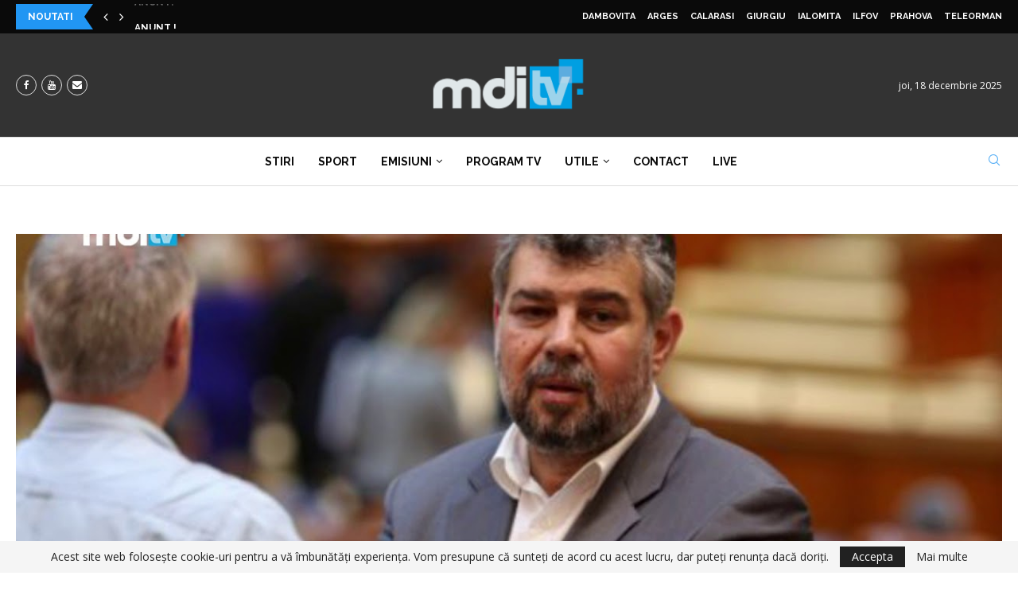

--- FILE ---
content_type: text/html; charset=UTF-8
request_url: https://mditv.ro/psd-a-fixat-data-congresului/
body_size: 31844
content:
<!DOCTYPE html>
<html lang="ro-RO" itemscope itemtype="https://schema.org/BlogPosting">
<head>
    <meta charset="UTF-8">
    <meta http-equiv="X-UA-Compatible" content="IE=edge">
    <meta name="viewport" content="width=device-width, initial-scale=1">
    <link rel="profile" href="https://gmpg.org/xfn/11"/>
    <link rel="alternate" type="application/rss+xml" title="MDI TV RSS Feed"
          href="https://mditv.ro/feed/"/>
    <link rel="alternate" type="application/atom+xml" title="MDI TV Atom Feed"
          href="https://mditv.ro/feed/atom/"/>
    <link rel="pingback" href=""/>
    <!--[if lt IE 9]>
	<script src="https://mditv.ro/wp-content/themes/soledad/js/html5.js"></script>
	<![endif]-->
	
<!-- Soledad OG: 8.6.2 --><link rel="image_src" href="https://mditv.ro/wp-content/uploads/2019/12/ReyRQL7i7F8_maxres.jpg"><meta name="msapplication-TileImage" content="https://mditv.ro/wp-content/uploads/2019/12/ReyRQL7i7F8_maxres.jpg">
<meta property="og:image" content="https://mditv.ro/wp-content/uploads/2019/12/ReyRQL7i7F8_maxres.jpg"><meta property="og:image:secure_url" content="https://mditv.ro/wp-content/uploads/2019/12/ReyRQL7i7F8_maxres.jpg"><meta property="og:image:width" content="1280"><meta property="og:image:height" content="720"><meta property="og:image:alt" content="ReyRQL7i7F8_maxres"><meta property="og:image:type" content="image/jpeg"><meta property="og:description" content="Liderii PSD s-au reunit miercuri, de la ora 15, în prima ședință sub conducerea interimară a cuplului Ciolacu-Stănescu. Social democrații au stabilit data congresului în care își vor alege noul președinte. Congresul ordinar a fost programat pe 29 februarie. De asemenea, în ședința PSD, Niculae Bădălău s-a retras la presiunea colegilor din conducerea interimară a..."><meta property="og:type" content="article"><meta property="og:locale" content="ro_RO"><meta property="og:site_name" content="MDI TV"><meta property="og:title" content="PSD A FIXAT DATA CONGRESULUI"><meta property="og:url" content="https://mditv.ro/psd-a-fixat-data-congresului/"><meta property="og:updated_time" content="2019-12-05T15:27:33+02:00">
<meta property="article:published_time" content="2019-12-05T13:27:24+00:00"><meta property="article:modified_time" content="2019-12-05T13:27:33+00:00"><meta property="article:section" content="DAMBOVITA"><meta property="article:author:first_name" content="Andrei"><meta property="article:author:last_name" content="Oprescu"><meta property="article:author:username" content="Oprescu Andrei">
<meta property="twitter:partner" content="ogwp"><meta property="twitter:card" content="summary_large_image"><meta property="twitter:image" content="https://mditv.ro/wp-content/uploads/2019/12/ReyRQL7i7F8_maxres.jpg"><meta property="twitter:image:alt" content="ReyRQL7i7F8_maxres"><meta property="twitter:title" content="PSD A FIXAT DATA CONGRESULUI"><meta property="twitter:description" content="Liderii PSD s-au reunit miercuri, de la ora 15, în prima ședință sub conducerea interimară a cuplului Ciolacu-Stănescu. Social democrații au stabilit data congresului în care își vor alege noul..."><meta property="twitter:url" content="https://mditv.ro/psd-a-fixat-data-congresului/">
<meta itemprop="image" content="https://mditv.ro/wp-content/uploads/2019/12/ReyRQL7i7F8_maxres.jpg"><meta itemprop="name" content="PSD A FIXAT DATA CONGRESULUI"><meta itemprop="description" content="Liderii PSD s-au reunit miercuri, de la ora 15, în prima ședință sub conducerea interimară a cuplului Ciolacu-Stănescu. Social democrații au stabilit data congresului în care își vor alege noul președinte. Congresul ordinar a fost programat pe 29 februarie. De asemenea, în ședința PSD, Niculae Bădălău s-a retras la presiunea colegilor din conducerea interimară a..."><meta itemprop="datePublished" content="2019-12-05T13:27:24+00:00"><meta itemprop="dateModified" content="2019-12-05T13:27:33+00:00"><meta itemprop="author" content="Oprescu Andrei">
<meta property="profile:first_name" content="Andrei"><meta property="profile:last_name" content="Oprescu"><meta property="profile:username" content="Oprescu Andrei">
<!-- /Soledad OG -->

<title>PSD A FIXAT DATA CONGRESULUI &#8211; MDI TV</title>
<meta name='robots' content='max-image-preview:large' />
	<style>img:is([sizes="auto" i], [sizes^="auto," i]) { contain-intrinsic-size: 3000px 1500px }</style>
	<link rel='dns-prefetch' href='//fonts.googleapis.com' />
<script type="text/javascript">
/* <![CDATA[ */
window._wpemojiSettings = {"baseUrl":"https:\/\/s.w.org\/images\/core\/emoji\/15.0.3\/72x72\/","ext":".png","svgUrl":"https:\/\/s.w.org\/images\/core\/emoji\/15.0.3\/svg\/","svgExt":".svg","source":{"concatemoji":"https:\/\/mditv.ro\/wp-includes\/js\/wp-emoji-release.min.js?ver=6.7.4"}};
/*! This file is auto-generated */
!function(i,n){var o,s,e;function c(e){try{var t={supportTests:e,timestamp:(new Date).valueOf()};sessionStorage.setItem(o,JSON.stringify(t))}catch(e){}}function p(e,t,n){e.clearRect(0,0,e.canvas.width,e.canvas.height),e.fillText(t,0,0);var t=new Uint32Array(e.getImageData(0,0,e.canvas.width,e.canvas.height).data),r=(e.clearRect(0,0,e.canvas.width,e.canvas.height),e.fillText(n,0,0),new Uint32Array(e.getImageData(0,0,e.canvas.width,e.canvas.height).data));return t.every(function(e,t){return e===r[t]})}function u(e,t,n){switch(t){case"flag":return n(e,"\ud83c\udff3\ufe0f\u200d\u26a7\ufe0f","\ud83c\udff3\ufe0f\u200b\u26a7\ufe0f")?!1:!n(e,"\ud83c\uddfa\ud83c\uddf3","\ud83c\uddfa\u200b\ud83c\uddf3")&&!n(e,"\ud83c\udff4\udb40\udc67\udb40\udc62\udb40\udc65\udb40\udc6e\udb40\udc67\udb40\udc7f","\ud83c\udff4\u200b\udb40\udc67\u200b\udb40\udc62\u200b\udb40\udc65\u200b\udb40\udc6e\u200b\udb40\udc67\u200b\udb40\udc7f");case"emoji":return!n(e,"\ud83d\udc26\u200d\u2b1b","\ud83d\udc26\u200b\u2b1b")}return!1}function f(e,t,n){var r="undefined"!=typeof WorkerGlobalScope&&self instanceof WorkerGlobalScope?new OffscreenCanvas(300,150):i.createElement("canvas"),a=r.getContext("2d",{willReadFrequently:!0}),o=(a.textBaseline="top",a.font="600 32px Arial",{});return e.forEach(function(e){o[e]=t(a,e,n)}),o}function t(e){var t=i.createElement("script");t.src=e,t.defer=!0,i.head.appendChild(t)}"undefined"!=typeof Promise&&(o="wpEmojiSettingsSupports",s=["flag","emoji"],n.supports={everything:!0,everythingExceptFlag:!0},e=new Promise(function(e){i.addEventListener("DOMContentLoaded",e,{once:!0})}),new Promise(function(t){var n=function(){try{var e=JSON.parse(sessionStorage.getItem(o));if("object"==typeof e&&"number"==typeof e.timestamp&&(new Date).valueOf()<e.timestamp+604800&&"object"==typeof e.supportTests)return e.supportTests}catch(e){}return null}();if(!n){if("undefined"!=typeof Worker&&"undefined"!=typeof OffscreenCanvas&&"undefined"!=typeof URL&&URL.createObjectURL&&"undefined"!=typeof Blob)try{var e="postMessage("+f.toString()+"("+[JSON.stringify(s),u.toString(),p.toString()].join(",")+"));",r=new Blob([e],{type:"text/javascript"}),a=new Worker(URL.createObjectURL(r),{name:"wpTestEmojiSupports"});return void(a.onmessage=function(e){c(n=e.data),a.terminate(),t(n)})}catch(e){}c(n=f(s,u,p))}t(n)}).then(function(e){for(var t in e)n.supports[t]=e[t],n.supports.everything=n.supports.everything&&n.supports[t],"flag"!==t&&(n.supports.everythingExceptFlag=n.supports.everythingExceptFlag&&n.supports[t]);n.supports.everythingExceptFlag=n.supports.everythingExceptFlag&&!n.supports.flag,n.DOMReady=!1,n.readyCallback=function(){n.DOMReady=!0}}).then(function(){return e}).then(function(){var e;n.supports.everything||(n.readyCallback(),(e=n.source||{}).concatemoji?t(e.concatemoji):e.wpemoji&&e.twemoji&&(t(e.twemoji),t(e.wpemoji)))}))}((window,document),window._wpemojiSettings);
/* ]]> */
</script>
<style id='wp-emoji-styles-inline-css' type='text/css'>

	img.wp-smiley, img.emoji {
		display: inline !important;
		border: none !important;
		box-shadow: none !important;
		height: 1em !important;
		width: 1em !important;
		margin: 0 0.07em !important;
		vertical-align: -0.1em !important;
		background: none !important;
		padding: 0 !important;
	}
</style>
<link rel='stylesheet' id='wp-block-library-css' href='https://mditv.ro/wp-includes/css/dist/block-library/style.min.css?ver=6.7.4' type='text/css' media='all' />
<style id='wp-block-library-theme-inline-css' type='text/css'>
.wp-block-audio :where(figcaption){color:#555;font-size:13px;text-align:center}.is-dark-theme .wp-block-audio :where(figcaption){color:#ffffffa6}.wp-block-audio{margin:0 0 1em}.wp-block-code{border:1px solid #ccc;border-radius:4px;font-family:Menlo,Consolas,monaco,monospace;padding:.8em 1em}.wp-block-embed :where(figcaption){color:#555;font-size:13px;text-align:center}.is-dark-theme .wp-block-embed :where(figcaption){color:#ffffffa6}.wp-block-embed{margin:0 0 1em}.blocks-gallery-caption{color:#555;font-size:13px;text-align:center}.is-dark-theme .blocks-gallery-caption{color:#ffffffa6}:root :where(.wp-block-image figcaption){color:#555;font-size:13px;text-align:center}.is-dark-theme :root :where(.wp-block-image figcaption){color:#ffffffa6}.wp-block-image{margin:0 0 1em}.wp-block-pullquote{border-bottom:4px solid;border-top:4px solid;color:currentColor;margin-bottom:1.75em}.wp-block-pullquote cite,.wp-block-pullquote footer,.wp-block-pullquote__citation{color:currentColor;font-size:.8125em;font-style:normal;text-transform:uppercase}.wp-block-quote{border-left:.25em solid;margin:0 0 1.75em;padding-left:1em}.wp-block-quote cite,.wp-block-quote footer{color:currentColor;font-size:.8125em;font-style:normal;position:relative}.wp-block-quote:where(.has-text-align-right){border-left:none;border-right:.25em solid;padding-left:0;padding-right:1em}.wp-block-quote:where(.has-text-align-center){border:none;padding-left:0}.wp-block-quote.is-large,.wp-block-quote.is-style-large,.wp-block-quote:where(.is-style-plain){border:none}.wp-block-search .wp-block-search__label{font-weight:700}.wp-block-search__button{border:1px solid #ccc;padding:.375em .625em}:where(.wp-block-group.has-background){padding:1.25em 2.375em}.wp-block-separator.has-css-opacity{opacity:.4}.wp-block-separator{border:none;border-bottom:2px solid;margin-left:auto;margin-right:auto}.wp-block-separator.has-alpha-channel-opacity{opacity:1}.wp-block-separator:not(.is-style-wide):not(.is-style-dots){width:100px}.wp-block-separator.has-background:not(.is-style-dots){border-bottom:none;height:1px}.wp-block-separator.has-background:not(.is-style-wide):not(.is-style-dots){height:2px}.wp-block-table{margin:0 0 1em}.wp-block-table td,.wp-block-table th{word-break:normal}.wp-block-table :where(figcaption){color:#555;font-size:13px;text-align:center}.is-dark-theme .wp-block-table :where(figcaption){color:#ffffffa6}.wp-block-video :where(figcaption){color:#555;font-size:13px;text-align:center}.is-dark-theme .wp-block-video :where(figcaption){color:#ffffffa6}.wp-block-video{margin:0 0 1em}:root :where(.wp-block-template-part.has-background){margin-bottom:0;margin-top:0;padding:1.25em 2.375em}
</style>
<style id='block-soledad-style-inline-css' type='text/css'>
.pchead-e-block{--pcborder-cl:#dedede;--pcaccent-cl:#6eb48c}.heading1-style-1>h1,.heading1-style-2>h1,.heading2-style-1>h2,.heading2-style-2>h2,.heading3-style-1>h3,.heading3-style-2>h3,.heading4-style-1>h4,.heading4-style-2>h4,.heading5-style-1>h5,.heading5-style-2>h5{padding-bottom:8px;border-bottom:1px solid var(--pcborder-cl);overflow:hidden}.heading1-style-2>h1,.heading2-style-2>h2,.heading3-style-2>h3,.heading4-style-2>h4,.heading5-style-2>h5{border-bottom-width:0;position:relative}.heading1-style-2>h1:before,.heading2-style-2>h2:before,.heading3-style-2>h3:before,.heading4-style-2>h4:before,.heading5-style-2>h5:before{content:'';width:50px;height:2px;bottom:0;left:0;z-index:2;background:var(--pcaccent-cl);position:absolute}.heading1-style-2>h1:after,.heading2-style-2>h2:after,.heading3-style-2>h3:after,.heading4-style-2>h4:after,.heading5-style-2>h5:after{content:'';width:100%;height:2px;bottom:0;left:20px;z-index:1;background:var(--pcborder-cl);position:absolute}.heading1-style-3>h1,.heading1-style-4>h1,.heading2-style-3>h2,.heading2-style-4>h2,.heading3-style-3>h3,.heading3-style-4>h3,.heading4-style-3>h4,.heading4-style-4>h4,.heading5-style-3>h5,.heading5-style-4>h5{position:relative;padding-left:20px}.heading1-style-3>h1:before,.heading1-style-4>h1:before,.heading2-style-3>h2:before,.heading2-style-4>h2:before,.heading3-style-3>h3:before,.heading3-style-4>h3:before,.heading4-style-3>h4:before,.heading4-style-4>h4:before,.heading5-style-3>h5:before,.heading5-style-4>h5:before{width:10px;height:100%;content:'';position:absolute;top:0;left:0;bottom:0;background:var(--pcaccent-cl)}.heading1-style-4>h1,.heading2-style-4>h2,.heading3-style-4>h3,.heading4-style-4>h4,.heading5-style-4>h5{padding:10px 20px;background:#f1f1f1}.heading1-style-5>h1,.heading2-style-5>h2,.heading3-style-5>h3,.heading4-style-5>h4,.heading5-style-5>h5{position:relative;z-index:1}.heading1-style-5>h1:before,.heading2-style-5>h2:before,.heading3-style-5>h3:before,.heading4-style-5>h4:before,.heading5-style-5>h5:before{content:"";position:absolute;left:0;bottom:0;width:200px;height:50%;transform:skew(-25deg) translateX(0);background:var(--pcaccent-cl);z-index:-1;opacity:.4}.heading1-style-6>h1,.heading2-style-6>h2,.heading3-style-6>h3,.heading4-style-6>h4,.heading5-style-6>h5{text-decoration:underline;text-underline-offset:2px;text-decoration-thickness:4px;text-decoration-color:var(--pcaccent-cl)}
</style>
<style id='classic-theme-styles-inline-css' type='text/css'>
/*! This file is auto-generated */
.wp-block-button__link{color:#fff;background-color:#32373c;border-radius:9999px;box-shadow:none;text-decoration:none;padding:calc(.667em + 2px) calc(1.333em + 2px);font-size:1.125em}.wp-block-file__button{background:#32373c;color:#fff;text-decoration:none}
</style>
<style id='global-styles-inline-css' type='text/css'>
:root{--wp--preset--aspect-ratio--square: 1;--wp--preset--aspect-ratio--4-3: 4/3;--wp--preset--aspect-ratio--3-4: 3/4;--wp--preset--aspect-ratio--3-2: 3/2;--wp--preset--aspect-ratio--2-3: 2/3;--wp--preset--aspect-ratio--16-9: 16/9;--wp--preset--aspect-ratio--9-16: 9/16;--wp--preset--color--black: #000000;--wp--preset--color--cyan-bluish-gray: #abb8c3;--wp--preset--color--white: #ffffff;--wp--preset--color--pale-pink: #f78da7;--wp--preset--color--vivid-red: #cf2e2e;--wp--preset--color--luminous-vivid-orange: #ff6900;--wp--preset--color--luminous-vivid-amber: #fcb900;--wp--preset--color--light-green-cyan: #7bdcb5;--wp--preset--color--vivid-green-cyan: #00d084;--wp--preset--color--pale-cyan-blue: #8ed1fc;--wp--preset--color--vivid-cyan-blue: #0693e3;--wp--preset--color--vivid-purple: #9b51e0;--wp--preset--gradient--vivid-cyan-blue-to-vivid-purple: linear-gradient(135deg,rgba(6,147,227,1) 0%,rgb(155,81,224) 100%);--wp--preset--gradient--light-green-cyan-to-vivid-green-cyan: linear-gradient(135deg,rgb(122,220,180) 0%,rgb(0,208,130) 100%);--wp--preset--gradient--luminous-vivid-amber-to-luminous-vivid-orange: linear-gradient(135deg,rgba(252,185,0,1) 0%,rgba(255,105,0,1) 100%);--wp--preset--gradient--luminous-vivid-orange-to-vivid-red: linear-gradient(135deg,rgba(255,105,0,1) 0%,rgb(207,46,46) 100%);--wp--preset--gradient--very-light-gray-to-cyan-bluish-gray: linear-gradient(135deg,rgb(238,238,238) 0%,rgb(169,184,195) 100%);--wp--preset--gradient--cool-to-warm-spectrum: linear-gradient(135deg,rgb(74,234,220) 0%,rgb(151,120,209) 20%,rgb(207,42,186) 40%,rgb(238,44,130) 60%,rgb(251,105,98) 80%,rgb(254,248,76) 100%);--wp--preset--gradient--blush-light-purple: linear-gradient(135deg,rgb(255,206,236) 0%,rgb(152,150,240) 100%);--wp--preset--gradient--blush-bordeaux: linear-gradient(135deg,rgb(254,205,165) 0%,rgb(254,45,45) 50%,rgb(107,0,62) 100%);--wp--preset--gradient--luminous-dusk: linear-gradient(135deg,rgb(255,203,112) 0%,rgb(199,81,192) 50%,rgb(65,88,208) 100%);--wp--preset--gradient--pale-ocean: linear-gradient(135deg,rgb(255,245,203) 0%,rgb(182,227,212) 50%,rgb(51,167,181) 100%);--wp--preset--gradient--electric-grass: linear-gradient(135deg,rgb(202,248,128) 0%,rgb(113,206,126) 100%);--wp--preset--gradient--midnight: linear-gradient(135deg,rgb(2,3,129) 0%,rgb(40,116,252) 100%);--wp--preset--font-size--small: 12px;--wp--preset--font-size--medium: 20px;--wp--preset--font-size--large: 32px;--wp--preset--font-size--x-large: 42px;--wp--preset--font-size--normal: 14px;--wp--preset--font-size--huge: 42px;--wp--preset--spacing--20: 0.44rem;--wp--preset--spacing--30: 0.67rem;--wp--preset--spacing--40: 1rem;--wp--preset--spacing--50: 1.5rem;--wp--preset--spacing--60: 2.25rem;--wp--preset--spacing--70: 3.38rem;--wp--preset--spacing--80: 5.06rem;--wp--preset--shadow--natural: 6px 6px 9px rgba(0, 0, 0, 0.2);--wp--preset--shadow--deep: 12px 12px 50px rgba(0, 0, 0, 0.4);--wp--preset--shadow--sharp: 6px 6px 0px rgba(0, 0, 0, 0.2);--wp--preset--shadow--outlined: 6px 6px 0px -3px rgba(255, 255, 255, 1), 6px 6px rgba(0, 0, 0, 1);--wp--preset--shadow--crisp: 6px 6px 0px rgba(0, 0, 0, 1);}:where(.is-layout-flex){gap: 0.5em;}:where(.is-layout-grid){gap: 0.5em;}body .is-layout-flex{display: flex;}.is-layout-flex{flex-wrap: wrap;align-items: center;}.is-layout-flex > :is(*, div){margin: 0;}body .is-layout-grid{display: grid;}.is-layout-grid > :is(*, div){margin: 0;}:where(.wp-block-columns.is-layout-flex){gap: 2em;}:where(.wp-block-columns.is-layout-grid){gap: 2em;}:where(.wp-block-post-template.is-layout-flex){gap: 1.25em;}:where(.wp-block-post-template.is-layout-grid){gap: 1.25em;}.has-black-color{color: var(--wp--preset--color--black) !important;}.has-cyan-bluish-gray-color{color: var(--wp--preset--color--cyan-bluish-gray) !important;}.has-white-color{color: var(--wp--preset--color--white) !important;}.has-pale-pink-color{color: var(--wp--preset--color--pale-pink) !important;}.has-vivid-red-color{color: var(--wp--preset--color--vivid-red) !important;}.has-luminous-vivid-orange-color{color: var(--wp--preset--color--luminous-vivid-orange) !important;}.has-luminous-vivid-amber-color{color: var(--wp--preset--color--luminous-vivid-amber) !important;}.has-light-green-cyan-color{color: var(--wp--preset--color--light-green-cyan) !important;}.has-vivid-green-cyan-color{color: var(--wp--preset--color--vivid-green-cyan) !important;}.has-pale-cyan-blue-color{color: var(--wp--preset--color--pale-cyan-blue) !important;}.has-vivid-cyan-blue-color{color: var(--wp--preset--color--vivid-cyan-blue) !important;}.has-vivid-purple-color{color: var(--wp--preset--color--vivid-purple) !important;}.has-black-background-color{background-color: var(--wp--preset--color--black) !important;}.has-cyan-bluish-gray-background-color{background-color: var(--wp--preset--color--cyan-bluish-gray) !important;}.has-white-background-color{background-color: var(--wp--preset--color--white) !important;}.has-pale-pink-background-color{background-color: var(--wp--preset--color--pale-pink) !important;}.has-vivid-red-background-color{background-color: var(--wp--preset--color--vivid-red) !important;}.has-luminous-vivid-orange-background-color{background-color: var(--wp--preset--color--luminous-vivid-orange) !important;}.has-luminous-vivid-amber-background-color{background-color: var(--wp--preset--color--luminous-vivid-amber) !important;}.has-light-green-cyan-background-color{background-color: var(--wp--preset--color--light-green-cyan) !important;}.has-vivid-green-cyan-background-color{background-color: var(--wp--preset--color--vivid-green-cyan) !important;}.has-pale-cyan-blue-background-color{background-color: var(--wp--preset--color--pale-cyan-blue) !important;}.has-vivid-cyan-blue-background-color{background-color: var(--wp--preset--color--vivid-cyan-blue) !important;}.has-vivid-purple-background-color{background-color: var(--wp--preset--color--vivid-purple) !important;}.has-black-border-color{border-color: var(--wp--preset--color--black) !important;}.has-cyan-bluish-gray-border-color{border-color: var(--wp--preset--color--cyan-bluish-gray) !important;}.has-white-border-color{border-color: var(--wp--preset--color--white) !important;}.has-pale-pink-border-color{border-color: var(--wp--preset--color--pale-pink) !important;}.has-vivid-red-border-color{border-color: var(--wp--preset--color--vivid-red) !important;}.has-luminous-vivid-orange-border-color{border-color: var(--wp--preset--color--luminous-vivid-orange) !important;}.has-luminous-vivid-amber-border-color{border-color: var(--wp--preset--color--luminous-vivid-amber) !important;}.has-light-green-cyan-border-color{border-color: var(--wp--preset--color--light-green-cyan) !important;}.has-vivid-green-cyan-border-color{border-color: var(--wp--preset--color--vivid-green-cyan) !important;}.has-pale-cyan-blue-border-color{border-color: var(--wp--preset--color--pale-cyan-blue) !important;}.has-vivid-cyan-blue-border-color{border-color: var(--wp--preset--color--vivid-cyan-blue) !important;}.has-vivid-purple-border-color{border-color: var(--wp--preset--color--vivid-purple) !important;}.has-vivid-cyan-blue-to-vivid-purple-gradient-background{background: var(--wp--preset--gradient--vivid-cyan-blue-to-vivid-purple) !important;}.has-light-green-cyan-to-vivid-green-cyan-gradient-background{background: var(--wp--preset--gradient--light-green-cyan-to-vivid-green-cyan) !important;}.has-luminous-vivid-amber-to-luminous-vivid-orange-gradient-background{background: var(--wp--preset--gradient--luminous-vivid-amber-to-luminous-vivid-orange) !important;}.has-luminous-vivid-orange-to-vivid-red-gradient-background{background: var(--wp--preset--gradient--luminous-vivid-orange-to-vivid-red) !important;}.has-very-light-gray-to-cyan-bluish-gray-gradient-background{background: var(--wp--preset--gradient--very-light-gray-to-cyan-bluish-gray) !important;}.has-cool-to-warm-spectrum-gradient-background{background: var(--wp--preset--gradient--cool-to-warm-spectrum) !important;}.has-blush-light-purple-gradient-background{background: var(--wp--preset--gradient--blush-light-purple) !important;}.has-blush-bordeaux-gradient-background{background: var(--wp--preset--gradient--blush-bordeaux) !important;}.has-luminous-dusk-gradient-background{background: var(--wp--preset--gradient--luminous-dusk) !important;}.has-pale-ocean-gradient-background{background: var(--wp--preset--gradient--pale-ocean) !important;}.has-electric-grass-gradient-background{background: var(--wp--preset--gradient--electric-grass) !important;}.has-midnight-gradient-background{background: var(--wp--preset--gradient--midnight) !important;}.has-small-font-size{font-size: var(--wp--preset--font-size--small) !important;}.has-medium-font-size{font-size: var(--wp--preset--font-size--medium) !important;}.has-large-font-size{font-size: var(--wp--preset--font-size--large) !important;}.has-x-large-font-size{font-size: var(--wp--preset--font-size--x-large) !important;}
:where(.wp-block-post-template.is-layout-flex){gap: 1.25em;}:where(.wp-block-post-template.is-layout-grid){gap: 1.25em;}
:where(.wp-block-columns.is-layout-flex){gap: 2em;}:where(.wp-block-columns.is-layout-grid){gap: 2em;}
:root :where(.wp-block-pullquote){font-size: 1.5em;line-height: 1.6;}
</style>
<link rel='stylesheet' id='penci-fonts-css' href='https://fonts.googleapis.com/css?family=Raleway%3A300%2C300italic%2C400%2C400italic%2C500%2C500italic%2C700%2C700italic%2C800%2C800italic%7COpen+Sans%3A300%2C300italic%2C400%2C400italic%2C500%2C500italic%2C600%2C600italic%2C700%2C700italic%2C800%2C800italic%26subset%3Dlatin%2Ccyrillic%2Ccyrillic-ext%2Cgreek%2Cgreek-ext%2Clatin-ext&#038;display=swap&#038;ver=8.6.2' type='text/css' media='' />
<link rel='stylesheet' id='penci-main-style-css' href='https://mditv.ro/wp-content/themes/soledad/main.css?ver=8.6.2' type='text/css' media='all' />
<link rel='stylesheet' id='penci-swiper-bundle-css' href='https://mditv.ro/wp-content/themes/soledad/css/swiper-bundle.min.css?ver=8.6.2' type='text/css' media='all' />
<link rel='stylesheet' id='penci-font-awesomeold-css' href='https://mditv.ro/wp-content/themes/soledad/css/font-awesome.4.7.0.swap.min.css?ver=4.7.0' type='text/css' media='all' />
<link rel='stylesheet' id='penci_icon-css' href='https://mditv.ro/wp-content/themes/soledad/css/penci-icon.css?ver=8.6.2' type='text/css' media='all' />
<link rel='stylesheet' id='penci_style-css' href='https://mditv.ro/wp-content/themes/soledad-child/style.css?ver=8.6.2' type='text/css' media='all' />
<link rel='stylesheet' id='penci_social_counter-css' href='https://mditv.ro/wp-content/themes/soledad/css/social-counter.css?ver=8.6.2' type='text/css' media='all' />
<link rel='stylesheet' id='penci-dark-style-css' href='https://mditv.ro/wp-content/themes/soledad/dark.min.css?ver=8.6.2' type='text/css' media='all' />
<link rel='stylesheet' id='elementor-icons-css' href='https://mditv.ro/wp-content/plugins/elementor/assets/lib/eicons/css/elementor-icons.min.css?ver=5.36.0' type='text/css' media='all' />
<link rel='stylesheet' id='elementor-frontend-css' href='https://mditv.ro/wp-content/plugins/elementor/assets/css/frontend.min.css?ver=3.28.0' type='text/css' media='all' />
<link rel='stylesheet' id='elementor-post-57293-css' href='https://mditv.ro/wp-content/uploads/elementor/css/post-57293.css?ver=1742238024' type='text/css' media='all' />
<link rel='stylesheet' id='font-awesome-5-all-css' href='https://mditv.ro/wp-content/plugins/elementor/assets/lib/font-awesome/css/all.min.css?ver=3.28.0' type='text/css' media='all' />
<link rel='stylesheet' id='font-awesome-4-shim-css' href='https://mditv.ro/wp-content/plugins/elementor/assets/lib/font-awesome/css/v4-shims.min.css?ver=3.28.0' type='text/css' media='all' />
<link rel='stylesheet' id='penci-soledad-parent-style-css' href='https://mditv.ro/wp-content/themes/soledad/style.css?ver=6.7.4' type='text/css' media='all' />
<link rel='stylesheet' id='elementor-gf-local-poppins-css' href='https://mditv.ro/wp-content/uploads/elementor/google-fonts/css/poppins.css?ver=1742238096' type='text/css' media='all' />
<link rel='stylesheet' id='elementor-gf-local-robotoslab-css' href='https://mditv.ro/wp-content/uploads/elementor/google-fonts/css/robotoslab.css?ver=1742238051' type='text/css' media='all' />
<link rel='stylesheet' id='elementor-gf-local-roboto-css' href='https://mditv.ro/wp-content/uploads/elementor/google-fonts/css/roboto.css?ver=1742238088' type='text/css' media='all' />
<script type="text/javascript" src="https://mditv.ro/wp-includes/js/jquery/jquery.min.js?ver=3.7.1" id="jquery-core-js"></script>
<script type="text/javascript" src="https://mditv.ro/wp-includes/js/jquery/jquery-migrate.min.js?ver=3.4.1" id="jquery-migrate-js"></script>
<script type="text/javascript" id="jquery-js-after">
/* <![CDATA[ */
    jQuery(document).ready(function($) {
        // On hover over .card-focus element
        $('.card-focus').hover(function() {
            // Add blur class to all other cards except the hovered one
            $('.card-focus').not(this).addClass('blur');
        }, function() {
            // Remove blur class when hover ends
            $('.card-focus').removeClass('blur');
        });
    });
    
/* ]]> */
</script>
<script type="text/javascript" id="penci-dark-js-extra">
/* <![CDATA[ */
var penci_dark = {"auto_by":"","darktheme":"","darkmode":""};
/* ]]> */
</script>
<script type="text/javascript" src="https://mditv.ro/wp-content/themes/soledad/js/darkmode.js?ver=8.6.2" id="penci-dark-js"></script>
<script type="text/javascript" src="https://mditv.ro/wp-content/plugins/elementor/assets/lib/font-awesome/js/v4-shims.min.js?ver=3.28.0" id="font-awesome-4-shim-js"></script>
<link rel="https://api.w.org/" href="https://mditv.ro/wp-json/" /><link rel="alternate" title="JSON" type="application/json" href="https://mditv.ro/wp-json/wp/v2/posts/56081" /><link rel="canonical" href="https://mditv.ro/psd-a-fixat-data-congresului/" />
<link rel='shortlink' href='https://mditv.ro/?p=56081' />
<link rel="alternate" title="oEmbed (JSON)" type="application/json+oembed" href="https://mditv.ro/wp-json/oembed/1.0/embed?url=https%3A%2F%2Fmditv.ro%2Fpsd-a-fixat-data-congresului%2F" />
<link rel="alternate" title="oEmbed (XML)" type="text/xml+oembed" href="https://mditv.ro/wp-json/oembed/1.0/embed?url=https%3A%2F%2Fmditv.ro%2Fpsd-a-fixat-data-congresului%2F&#038;format=xml" />

    <style>
    .blur {
        filter: blur(2px) grayscale(0.6);
		transform: scale(0.95);
    }
    </style>
    <style id="penci-custom-style" type="text/css">body{ --pcbg-cl: #fff; --pctext-cl: #313131; --pcborder-cl: #dedede; --pcheading-cl: #313131; --pcmeta-cl: #888888; --pcaccent-cl: #6eb48c; --pcbody-font: 'PT Serif', serif; --pchead-font: 'Raleway', sans-serif; --pchead-wei: bold; --pcava_bdr:10px;--pcajs_fvw:470px;--pcajs_fvmw:220px; } .single.penci-body-single-style-5 #header, .single.penci-body-single-style-6 #header, .single.penci-body-single-style-10 #header, .single.penci-body-single-style-5 .pc-wrapbuilder-header, .single.penci-body-single-style-6 .pc-wrapbuilder-header, .single.penci-body-single-style-10 .pc-wrapbuilder-header { --pchd-mg: 40px; } .fluid-width-video-wrapper > div { position: absolute; left: 0; right: 0; top: 0; width: 100%; height: 100%; } .yt-video-place { position: relative; text-align: center; } .yt-video-place.embed-responsive .start-video { display: block; top: 0; left: 0; bottom: 0; right: 0; position: absolute; transform: none; } .yt-video-place.embed-responsive .start-video img { margin: 0; padding: 0; top: 50%; display: inline-block; position: absolute; left: 50%; transform: translate(-50%, -50%); width: 68px; height: auto; } .mfp-bg { top: 0; left: 0; width: 100%; height: 100%; z-index: 9999999; overflow: hidden; position: fixed; background: #0b0b0b; opacity: .8; filter: alpha(opacity=80) } .mfp-wrap { top: 0; left: 0; width: 100%; height: 100%; z-index: 9999999; position: fixed; outline: none !important; -webkit-backface-visibility: hidden } body{--pcctain: 1350px}@media only screen and (min-width: 1170px) and (max-width: 1350px){ body{ --pcctain: calc( 100% - 40px ); } } body { --pcbody-font: 'Open Sans', sans-serif; } p{ line-height: 1.8; } .penci-hide-tagupdated{ display: none !important; } body, .widget ul li a{ font-size: 15px; } .widget ul li, .widget ol li, .post-entry, p, .post-entry p { font-size: 15px; line-height: 1.8; } .featured-area.featured-style-42 .item-inner-content, .featured-style-41 .swiper-slide, .slider-40-wrapper .nav-thumb-creative .thumb-container:after,.penci-slider44-t-item:before,.penci-slider44-main-wrapper .item, .featured-area .penci-image-holder, .featured-area .penci-slider4-overlay, .featured-area .penci-slide-overlay .overlay-link, .featured-style-29 .featured-slider-overlay, .penci-slider38-overlay{ border-radius: ; -webkit-border-radius: ; } .penci-featured-content-right:before{ border-top-right-radius: ; border-bottom-right-radius: ; } .penci-flat-overlay .penci-slide-overlay .penci-mag-featured-content:before{ border-bottom-left-radius: ; border-bottom-right-radius: ; } .container-single .post-image{ border-radius: ; -webkit-border-radius: ; } .penci-mega-post-inner, .penci-mega-thumbnail .penci-image-holder{ border-radius: ; -webkit-border-radius: ; } .cat > a.penci-cat-name:after{ width: 4px; height: 4px; box-sizing: border-box; -webkit-box-sizing: border-box; transform: none; border-radius: 2px; margin-top: -2px; border-width: 2px; } #navigation .menu > li > a, #navigation ul.menu ul.sub-menu li > a, .navigation ul.menu ul.sub-menu li > a, .penci-menu-hbg .menu li a, #sidebar-nav .menu li a, #navigation .penci-megamenu .penci-mega-child-categories a, .navigation .penci-megamenu .penci-mega-child-categories a{ font-weight: 600; } #header .inner-header .container { padding:15px 0; } body{ --pcborder-cl: #eeeeee; } #main #bbpress-forums .bbp-login-form fieldset.bbp-form select, #main #bbpress-forums .bbp-login-form .bbp-form input[type="password"], #main #bbpress-forums .bbp-login-form .bbp-form input[type="text"], .widget ul li, .grid-mixed, .penci-post-box-meta, .penci-pagination.penci-ajax-more a.penci-ajax-more-button, .widget-social a i, .penci-home-popular-posts, .header-header-1.has-bottom-line, .header-header-4.has-bottom-line, .header-header-7.has-bottom-line, .container-single .post-entry .post-tags a,.tags-share-box.tags-share-box-2_3,.tags-share-box.tags-share-box-top, .tags-share-box, .post-author, .post-pagination, .post-related, .post-comments .post-title-box, .comments .comment, #respond textarea, .wpcf7 textarea, #respond input, div.wpforms-container .wpforms-form.wpforms-form input[type=date], div.wpforms-container .wpforms-form.wpforms-form input[type=datetime], div.wpforms-container .wpforms-form.wpforms-form input[type=datetime-local], div.wpforms-container .wpforms-form.wpforms-form input[type=email], div.wpforms-container .wpforms-form.wpforms-form input[type=month], div.wpforms-container .wpforms-form.wpforms-form input[type=number], div.wpforms-container .wpforms-form.wpforms-form input[type=password], div.wpforms-container .wpforms-form.wpforms-form input[type=range], div.wpforms-container .wpforms-form.wpforms-form input[type=search], div.wpforms-container .wpforms-form.wpforms-form input[type=tel], div.wpforms-container .wpforms-form.wpforms-form input[type=text], div.wpforms-container .wpforms-form.wpforms-form input[type=time], div.wpforms-container .wpforms-form.wpforms-form input[type=url], div.wpforms-container .wpforms-form.wpforms-form input[type=week], div.wpforms-container .wpforms-form.wpforms-form select, div.wpforms-container .wpforms-form.wpforms-form textarea, .wpcf7 input, .widget_wysija input, #respond h3, form.pc-searchform input.search-input, .post-password-form input[type="text"], .post-password-form input[type="email"], .post-password-form input[type="password"], .post-password-form input[type="number"], .penci-recipe, .penci-recipe-heading, .penci-recipe-ingredients, .penci-recipe-notes, .penci-pagination ul.page-numbers li span, .penci-pagination ul.page-numbers li a, #comments_pagination span, #comments_pagination a, body.author .post-author, .tags-share-box.hide-tags.page-share, .penci-grid li.list-post, .penci-grid li.list-boxed-post-2 .content-boxed-2, .home-featured-cat-content .mag-post-box, .home-featured-cat-content.style-2 .mag-post-box.first-post, .home-featured-cat-content.style-10 .mag-post-box.first-post, .widget select, .widget ul ul, .widget input[type="text"], .widget input[type="email"], .widget input[type="date"], .widget input[type="number"], .widget input[type="search"], .widget .tagcloud a, #wp-calendar tbody td, .woocommerce div.product .entry-summary div[itemprop="description"] td, .woocommerce div.product .entry-summary div[itemprop="description"] th, .woocommerce div.product .woocommerce-tabs #tab-description td, .woocommerce div.product .woocommerce-tabs #tab-description th, .woocommerce-product-details__short-description td, th, .woocommerce ul.cart_list li, .woocommerce ul.product_list_widget li, .woocommerce .widget_shopping_cart .total, .woocommerce.widget_shopping_cart .total, .woocommerce .woocommerce-product-search input[type="search"], .woocommerce nav.woocommerce-pagination ul li a, .woocommerce nav.woocommerce-pagination ul li span, .woocommerce div.product .product_meta, .woocommerce div.product .woocommerce-tabs ul.tabs, .woocommerce div.product .related > h2, .woocommerce div.product .upsells > h2, .woocommerce #reviews #comments ol.commentlist li .comment-text, .woocommerce table.shop_table td, .post-entry td, .post-entry th, #add_payment_method .cart-collaterals .cart_totals tr td, #add_payment_method .cart-collaterals .cart_totals tr th, .woocommerce-cart .cart-collaterals .cart_totals tr td, .woocommerce-cart .cart-collaterals .cart_totals tr th, .woocommerce-checkout .cart-collaterals .cart_totals tr td, .woocommerce-checkout .cart-collaterals .cart_totals tr th, .woocommerce-cart .cart-collaterals .cart_totals table, .woocommerce-cart table.cart td.actions .coupon .input-text, .woocommerce table.shop_table a.remove, .woocommerce form .form-row .input-text, .woocommerce-page form .form-row .input-text, .woocommerce .woocommerce-error, .woocommerce .woocommerce-info, .woocommerce .woocommerce-message, .woocommerce form.checkout_coupon, .woocommerce form.login, .woocommerce form.register, .woocommerce form.checkout table.shop_table, .woocommerce-checkout #payment ul.payment_methods, .post-entry table, .wrapper-penci-review, .penci-review-container.penci-review-count, #penci-demobar .style-toggle, #widget-area, .post-entry hr, .wpb_text_column hr, #buddypress .dir-search input[type=search], #buddypress .dir-search input[type=text], #buddypress .groups-members-search input[type=search], #buddypress .groups-members-search input[type=text], #buddypress ul.item-list, #buddypress .profile[role=main], #buddypress select, #buddypress div.pagination .pagination-links span, #buddypress div.pagination .pagination-links a, #buddypress div.pagination .pag-count, #buddypress div.pagination .pagination-links a:hover, #buddypress ul.item-list li, #buddypress table.forum tr td.label, #buddypress table.messages-notices tr td.label, #buddypress table.notifications tr td.label, #buddypress table.notifications-settings tr td.label, #buddypress table.profile-fields tr td.label, #buddypress table.wp-profile-fields tr td.label, #buddypress table.profile-fields:last-child, #buddypress form#whats-new-form textarea, #buddypress .standard-form input[type=text], #buddypress .standard-form input[type=color], #buddypress .standard-form input[type=date], #buddypress .standard-form input[type=datetime], #buddypress .standard-form input[type=datetime-local], #buddypress .standard-form input[type=email], #buddypress .standard-form input[type=month], #buddypress .standard-form input[type=number], #buddypress .standard-form input[type=range], #buddypress .standard-form input[type=search], #buddypress .standard-form input[type=password], #buddypress .standard-form input[type=tel], #buddypress .standard-form input[type=time], #buddypress .standard-form input[type=url], #buddypress .standard-form input[type=week], .bp-avatar-nav ul, .bp-avatar-nav ul.avatar-nav-items li.current, #bbpress-forums li.bbp-body ul.forum, #bbpress-forums li.bbp-body ul.topic, #bbpress-forums li.bbp-footer, .bbp-pagination-links a, .bbp-pagination-links span.current, .wrapper-boxed .bbp-pagination-links a:hover, .wrapper-boxed .bbp-pagination-links span.current, #buddypress .standard-form select, #buddypress .standard-form input[type=password], #buddypress .activity-list li.load-more a, #buddypress .activity-list li.load-newest a, #buddypress ul.button-nav li a, #buddypress div.generic-button a, #buddypress .comment-reply-link, #bbpress-forums div.bbp-template-notice.info, #bbpress-forums #bbp-search-form #bbp_search, #bbpress-forums .bbp-forums-list, #bbpress-forums #bbp_topic_title, #bbpress-forums #bbp_topic_tags, #bbpress-forums .wp-editor-container, .widget_display_stats dd, .widget_display_stats dt, div.bbp-forum-header, div.bbp-topic-header, div.bbp-reply-header, .widget input[type="text"], .widget input[type="email"], .widget input[type="date"], .widget input[type="number"], .widget input[type="search"], .widget input[type="password"], blockquote.wp-block-quote, .post-entry blockquote.wp-block-quote, .wp-block-quote:not(.is-large):not(.is-style-large), .post-entry pre, .wp-block-pullquote:not(.is-style-solid-color), .post-entry hr.wp-block-separator, .wp-block-separator, .wp-block-latest-posts, .wp-block-yoast-how-to-block ol.schema-how-to-steps, .wp-block-yoast-how-to-block ol.schema-how-to-steps li, .wp-block-yoast-faq-block .schema-faq-section, .post-entry .wp-block-quote, .wpb_text_column .wp-block-quote, .woocommerce .page-description .wp-block-quote, .wp-block-search .wp-block-search__input{ border-color: var(--pcborder-cl); } .penci-recipe-index-wrap h4.recipe-index-heading > span:before, .penci-recipe-index-wrap h4.recipe-index-heading > span:after{ border-color: var(--pcborder-cl); opacity: 1; } .tags-share-box .single-comment-o:after, .post-share a.penci-post-like:after{ background-color: var(--pcborder-cl); } .penci-grid .list-post.list-boxed-post{ border-color: var(--pcborder-cl) !important; } .penci-post-box-meta.penci-post-box-grid:before, .woocommerce .widget_price_filter .ui-slider .ui-slider-range{ background-color: var(--pcborder-cl); } .penci-pagination.penci-ajax-more a.penci-ajax-more-button.loading-posts{ border-color: var(--pcborder-cl) !important; } .penci-vernav-enable .penci-menu-hbg{ box-shadow: none; -webkit-box-shadow: none; -moz-box-shadow: none; } .penci-vernav-enable.penci-vernav-poleft .penci-menu-hbg{ border-right: 1px solid var(--pcborder-cl); } .penci-vernav-enable.penci-vernav-poright .penci-menu-hbg{ border-left: 1px solid var(--pcborder-cl); } .editor-styles-wrapper, body:not(.pcdm-enable){ color: #000000; } .editor-styles-wrapper, body{ --pcaccent-cl: #2196f3; } .penci-menuhbg-toggle:hover .lines-button:after, .penci-menuhbg-toggle:hover .penci-lines:before, .penci-menuhbg-toggle:hover .penci-lines:after,.tags-share-box.tags-share-box-s2 .post-share-plike,.penci-video_playlist .penci-playlist-title,.pencisc-column-2.penci-video_playlist .penci-video-nav .playlist-panel-item, .pencisc-column-1.penci-video_playlist .penci-video-nav .playlist-panel-item,.penci-video_playlist .penci-custom-scroll::-webkit-scrollbar-thumb, .pencisc-button, .post-entry .pencisc-button, .penci-dropcap-box, .penci-dropcap-circle, .penci-login-register input[type="submit"]:hover, .penci-ld .penci-ldin:before, .penci-ldspinner > div{ background: #2196f3; } a, .post-entry .penci-portfolio-filter ul li a:hover, .penci-portfolio-filter ul li a:hover, .penci-portfolio-filter ul li.active a, .post-entry .penci-portfolio-filter ul li.active a, .penci-countdown .countdown-amount, .archive-box h1, .post-entry a, .container.penci-breadcrumb span a:hover,.container.penci-breadcrumb a:hover, .post-entry blockquote:before, .post-entry blockquote cite, .post-entry blockquote .author, .wpb_text_column blockquote:before, .wpb_text_column blockquote cite, .wpb_text_column blockquote .author, .penci-pagination a:hover, ul.penci-topbar-menu > li a:hover, div.penci-topbar-menu > ul > li a:hover, .penci-recipe-heading a.penci-recipe-print,.penci-review-metas .penci-review-btnbuy, .main-nav-social a:hover, .widget-social .remove-circle a:hover i, .penci-recipe-index .cat > a.penci-cat-name, #bbpress-forums li.bbp-body ul.forum li.bbp-forum-info a:hover, #bbpress-forums li.bbp-body ul.topic li.bbp-topic-title a:hover, #bbpress-forums li.bbp-body ul.forum li.bbp-forum-info .bbp-forum-content a, #bbpress-forums li.bbp-body ul.topic p.bbp-topic-meta a, #bbpress-forums .bbp-breadcrumb a:hover, #bbpress-forums .bbp-forum-freshness a:hover, #bbpress-forums .bbp-topic-freshness a:hover, #buddypress ul.item-list li div.item-title a, #buddypress ul.item-list li h4 a, #buddypress .activity-header a:first-child, #buddypress .comment-meta a:first-child, #buddypress .acomment-meta a:first-child, div.bbp-template-notice a:hover, .penci-menu-hbg .menu li a .indicator:hover, .penci-menu-hbg .menu li a:hover, #sidebar-nav .menu li a:hover, .penci-rlt-popup .rltpopup-meta .rltpopup-title:hover, .penci-video_playlist .penci-video-playlist-item .penci-video-title:hover, .penci_list_shortcode li:before, .penci-dropcap-box-outline, .penci-dropcap-circle-outline, .penci-dropcap-regular, .penci-dropcap-bold{ color: #2196f3; } .penci-home-popular-post ul.slick-dots li button:hover, .penci-home-popular-post ul.slick-dots li.slick-active button, .post-entry blockquote .author span:after, .error-image:after, .error-404 .go-back-home a:after, .penci-header-signup-form, .woocommerce span.onsale, .woocommerce #respond input#submit:hover, .woocommerce a.button:hover, .woocommerce button.button:hover, .woocommerce input.button:hover, .woocommerce nav.woocommerce-pagination ul li span.current, .woocommerce div.product .entry-summary div[itemprop="description"]:before, .woocommerce div.product .entry-summary div[itemprop="description"] blockquote .author span:after, .woocommerce div.product .woocommerce-tabs #tab-description blockquote .author span:after, .woocommerce #respond input#submit.alt:hover, .woocommerce a.button.alt:hover, .woocommerce button.button.alt:hover, .woocommerce input.button.alt:hover, .pcheader-icon.shoping-cart-icon > a > span, #penci-demobar .buy-button, #penci-demobar .buy-button:hover, .penci-recipe-heading a.penci-recipe-print:hover,.penci-review-metas .penci-review-btnbuy:hover, .penci-review-process span, .penci-review-score-total, #navigation.menu-style-2 ul.menu ul.sub-menu:before, #navigation.menu-style-2 .menu ul ul.sub-menu:before, .penci-go-to-top-floating, .post-entry.blockquote-style-2 blockquote:before, #bbpress-forums #bbp-search-form .button, #bbpress-forums #bbp-search-form .button:hover, .wrapper-boxed .bbp-pagination-links span.current, #bbpress-forums #bbp_reply_submit:hover, #bbpress-forums #bbp_topic_submit:hover,#main .bbp-login-form .bbp-submit-wrapper button[type="submit"]:hover, #buddypress .dir-search input[type=submit], #buddypress .groups-members-search input[type=submit], #buddypress button:hover, #buddypress a.button:hover, #buddypress a.button:focus, #buddypress input[type=button]:hover, #buddypress input[type=reset]:hover, #buddypress ul.button-nav li a:hover, #buddypress ul.button-nav li.current a, #buddypress div.generic-button a:hover, #buddypress .comment-reply-link:hover, #buddypress input[type=submit]:hover, #buddypress div.pagination .pagination-links .current, #buddypress div.item-list-tabs ul li.selected a, #buddypress div.item-list-tabs ul li.current a, #buddypress div.item-list-tabs ul li a:hover, #buddypress table.notifications thead tr, #buddypress table.notifications-settings thead tr, #buddypress table.profile-settings thead tr, #buddypress table.profile-fields thead tr, #buddypress table.wp-profile-fields thead tr, #buddypress table.messages-notices thead tr, #buddypress table.forum thead tr, #buddypress input[type=submit] { background-color: #2196f3; } .penci-pagination ul.page-numbers li span.current, #comments_pagination span { color: #fff; background: #2196f3; border-color: #2196f3; } .footer-instagram h4.footer-instagram-title > span:before, .woocommerce nav.woocommerce-pagination ul li span.current, .penci-pagination.penci-ajax-more a.penci-ajax-more-button:hover, .penci-recipe-heading a.penci-recipe-print:hover,.penci-review-metas .penci-review-btnbuy:hover, .home-featured-cat-content.style-14 .magcat-padding:before, .wrapper-boxed .bbp-pagination-links span.current, #buddypress .dir-search input[type=submit], #buddypress .groups-members-search input[type=submit], #buddypress button:hover, #buddypress a.button:hover, #buddypress a.button:focus, #buddypress input[type=button]:hover, #buddypress input[type=reset]:hover, #buddypress ul.button-nav li a:hover, #buddypress ul.button-nav li.current a, #buddypress div.generic-button a:hover, #buddypress .comment-reply-link:hover, #buddypress input[type=submit]:hover, #buddypress div.pagination .pagination-links .current, #buddypress input[type=submit], form.pc-searchform.penci-hbg-search-form input.search-input:hover, form.pc-searchform.penci-hbg-search-form input.search-input:focus, .penci-dropcap-box-outline, .penci-dropcap-circle-outline { border-color: #2196f3; } .woocommerce .woocommerce-error, .woocommerce .woocommerce-info, .woocommerce .woocommerce-message { border-top-color: #2196f3; } .penci-slider ol.penci-control-nav li a.penci-active, .penci-slider ol.penci-control-nav li a:hover, .penci-related-carousel .penci-owl-dot.active span, .penci-owl-carousel-slider .penci-owl-dot.active span{ border-color: #2196f3; background-color: #2196f3; } .woocommerce .woocommerce-message:before, .woocommerce form.checkout table.shop_table .order-total .amount, .woocommerce ul.products li.product .price ins, .woocommerce ul.products li.product .price, .woocommerce div.product p.price ins, .woocommerce div.product span.price ins, .woocommerce div.product p.price, .woocommerce div.product .entry-summary div[itemprop="description"] blockquote:before, .woocommerce div.product .woocommerce-tabs #tab-description blockquote:before, .woocommerce div.product .entry-summary div[itemprop="description"] blockquote cite, .woocommerce div.product .entry-summary div[itemprop="description"] blockquote .author, .woocommerce div.product .woocommerce-tabs #tab-description blockquote cite, .woocommerce div.product .woocommerce-tabs #tab-description blockquote .author, .woocommerce div.product .product_meta > span a:hover, .woocommerce div.product .woocommerce-tabs ul.tabs li.active, .woocommerce ul.cart_list li .amount, .woocommerce ul.product_list_widget li .amount, .woocommerce table.shop_table td.product-name a:hover, .woocommerce table.shop_table td.product-price span, .woocommerce table.shop_table td.product-subtotal span, .woocommerce-cart .cart-collaterals .cart_totals table td .amount, .woocommerce .woocommerce-info:before, .woocommerce div.product span.price, .penci-container-inside.penci-breadcrumb span a:hover,.penci-container-inside.penci-breadcrumb a:hover { color: #2196f3; } .standard-content .penci-more-link.penci-more-link-button a.more-link, .penci-readmore-btn.penci-btn-make-button a, .penci-featured-cat-seemore.penci-btn-make-button a{ background-color: #2196f3; color: #fff; } .penci-vernav-toggle:before{ border-top-color: #2196f3; color: #fff; } .penci-pagination a:hover{ color: #2196f3; } .penci-pagination ul.page-numbers li span.current, #comments_pagination span{ border-color: #2196f3; background-color: #2196f3; } .home-pupular-posts-title{ font-size: 20px; } .penci-home-popular-post .item-related h3 a { font-size: 20px; } .headline-title { background-color: #d80056; } .headline-title.nticker-style-2:after, .headline-title.nticker-style-4:after{ border-color: #d80056; } a.penci-topbar-post-title:hover { color: #d80056; } .penci-topbar-trending{ max-width: 500px; } ul.penci-topbar-menu > li a:hover, div.penci-topbar-menu > ul > li a:hover { color: #d80056; } .penci-topbar-social a:hover { color: #d80056; } #penci-login-popup:before{ opacity: ; } .navigation .menu > li > a:hover, .navigation .menu li.current-menu-item > a, .navigation .menu > li.current_page_item > a, .navigation .menu > li:hover > a, .navigation .menu > li.current-menu-ancestor > a, .navigation .menu > li.current-menu-item > a, .navigation .menu .sub-menu li a:hover, .navigation .menu .sub-menu li.current-menu-item > a, .navigation .sub-menu li:hover > a, #navigation .menu > li > a:hover, #navigation .menu li.current-menu-item > a, #navigation .menu > li.current_page_item > a, #navigation .menu > li:hover > a, #navigation .menu > li.current-menu-ancestor > a, #navigation .menu > li.current-menu-item > a, #navigation .menu .sub-menu li a:hover, #navigation .menu .sub-menu li.current-menu-item > a, #navigation .sub-menu li:hover > a { color: #ffffff; } .navigation ul.menu > li > a:before, .navigation .menu > ul > li > a:before, #navigation ul.menu > li > a:before, #navigation .menu > ul > li > a:before { background: #ffffff; } .navigation.menu-item-padding .menu > li > a:hover, .navigation.menu-item-padding .menu > li:hover > a, .navigation.menu-item-padding .menu > li.current-menu-item > a, .navigation.menu-item-padding .menu > li.current_page_item > a, .navigation.menu-item-padding .menu > li.current-menu-ancestor > a, .navigation.menu-item-padding .menu > li.current-menu-item > a, #navigation.menu-item-padding .menu > li > a:hover, #navigation.menu-item-padding .menu > li:hover > a, #navigation.menu-item-padding .menu > li.current-menu-item > a, #navigation.menu-item-padding .menu > li.current_page_item > a, #navigation.menu-item-padding .menu > li.current-menu-ancestor > a, #navigation.menu-item-padding .menu > li.current-menu-item > a { background-color: #43a047; } .navigation .menu ul.sub-menu li .pcmis-2 .penci-mega-post a:hover, .navigation .penci-megamenu .penci-mega-child-categories a.cat-active, .navigation .menu .penci-megamenu .penci-mega-child-categories a:hover, .navigation .menu .penci-megamenu .penci-mega-latest-posts .penci-mega-post a:hover, #navigation .menu ul.sub-menu li .pcmis-2 .penci-mega-post a:hover, #navigation .penci-megamenu .penci-mega-child-categories a.cat-active, #navigation .menu .penci-megamenu .penci-mega-child-categories a:hover, #navigation .menu .penci-megamenu .penci-mega-latest-posts .penci-mega-post a:hover { color: #43a047; } #navigation .penci-megamenu .penci-mega-thumbnail .mega-cat-name { background: #43a047; } #navigation .penci-megamenu .post-mega-title a, .pc-builder-element .navigation .penci-megamenu .penci-content-megamenu .penci-mega-latest-posts .penci-mega-post .post-mega-title a{ text-transform: none; } #navigation .menu .sub-menu li a:hover, #navigation .menu .sub-menu li.current-menu-item > a, #navigation .sub-menu li:hover > a { color: #43a047; } #navigation.menu-style-2 ul.menu ul.sub-menu:before, #navigation.menu-style-2 .menu ul ul.sub-menu:before { background-color: #43a047; } .penci-featured-content .feat-text h3 a, .featured-style-35 .feat-text-right h3 a, .featured-style-4 .penci-featured-content .feat-text h3 a, .penci-mag-featured-content h3 a, .pencislider-container .pencislider-content .pencislider-title { text-transform: none; } .home-featured-cat-content, .penci-featured-cat-seemore, .penci-featured-cat-custom-ads, .home-featured-cat-content.style-8 { margin-bottom: 50px; } .home-featured-cat-content.style-8 .penci-grid li.list-post:last-child{ margin-bottom: 0; } .home-featured-cat-content.style-3, .home-featured-cat-content.style-11{ margin-bottom: 40px; } .home-featured-cat-content.style-7{ margin-bottom: 24px; } .home-featured-cat-content.style-13{ margin-bottom: 30px; } .penci-featured-cat-seemore, .penci-featured-cat-custom-ads{ margin-top: -30px; } .penci-featured-cat-seemore.penci-seemore-style-7, .mag-cat-style-7 .penci-featured-cat-custom-ads{ margin-top: -28px; } .penci-featured-cat-seemore.penci-seemore-style-8, .mag-cat-style-8 .penci-featured-cat-custom-ads{ margin-top: 10px; } .penci-featured-cat-seemore.penci-seemore-style-13, .mag-cat-style-13 .penci-featured-cat-custom-ads{ margin-top: -30px; } .penci-homepage-title.penci-magazine-title h3 a, .penci-border-arrow.penci-homepage-title .inner-arrow { font-size: 22px; } .home-featured-cat-content .penci-magcat-carousel .magcat-detail h3 a, .home-featured-cat-content .penci-grid li .item h2 a, .home-featured-cat-content .mag-photo .magcat-detail h3 a, .home-featured-cat-content .first-post .magcat-detail h3 a{font-size:20px;} .penci-header-signup-form { padding-top: px; padding-bottom: px; } .penci-header-signup-form { background-color: #43a047; } .header-social a:hover i, .main-nav-social a:hover, .penci-menuhbg-toggle:hover .lines-button:after, .penci-menuhbg-toggle:hover .penci-lines:before, .penci-menuhbg-toggle:hover .penci-lines:after { color: #43a047; } #sidebar-nav .menu li a:hover, .header-social.sidebar-nav-social a:hover i, #sidebar-nav .menu li a .indicator:hover, #sidebar-nav .menu .sub-menu li a .indicator:hover{ color: #43a047; } #sidebar-nav-logo:before{ background-color: #43a047; } .penci-slide-overlay .overlay-link, .penci-slider38-overlay, .penci-flat-overlay .penci-slide-overlay .penci-mag-featured-content:before, .slider-40-wrapper .list-slider-creative .item-slider-creative .img-container:before { opacity: ; } .penci-item-mag:hover .penci-slide-overlay .overlay-link, .featured-style-38 .item:hover .penci-slider38-overlay, .penci-flat-overlay .penci-item-mag:hover .penci-slide-overlay .penci-mag-featured-content:before { opacity: ; } .penci-featured-content .featured-slider-overlay { opacity: ; } .slider-40-wrapper .list-slider-creative .item-slider-creative:hover .img-container:before { opacity:; } .featured-style-29 .featured-slider-overlay { opacity: ; } .header-standard h2, .header-standard .post-title, .header-standard h2 a { text-transform: none; } .penci-standard-cat .cat > a.penci-cat-name { color: #2196f3; } .penci-standard-cat .cat:before, .penci-standard-cat .cat:after { background-color: #2196f3; } .standard-content .penci-post-box-meta .penci-post-share-box a:hover, .standard-content .penci-post-box-meta .penci-post-share-box a.liked { color: #2196f3; } .header-standard .post-entry a:hover, .header-standard .author-post span a:hover, .standard-content a, .standard-content .post-entry a, .standard-post-entry a.more-link:hover, .penci-post-box-meta .penci-box-meta a:hover, .standard-content .post-entry blockquote:before, .post-entry blockquote cite, .post-entry blockquote .author, .standard-content-special .author-quote span, .standard-content-special .format-post-box .post-format-icon i, .standard-content-special .format-post-box .dt-special a:hover, .standard-content .penci-more-link a.more-link, .standard-content .penci-post-box-meta .penci-box-meta a:hover { color: #2196f3; } .standard-content .penci-more-link.penci-more-link-button a.more-link{ background-color: #2196f3; color: #fff; } .standard-content-special .author-quote span:before, .standard-content-special .author-quote span:after, .standard-content .post-entry ul li:before, .post-entry blockquote .author span:after, .header-standard:after { background-color: #2196f3; } .penci-more-link a.more-link:before, .penci-more-link a.more-link:after { border-color: #2196f3; } .penci-grid li .item h2 a, .penci-masonry .item-masonry h2 a, .grid-mixed .mixed-detail h2 a, .overlay-header-box .overlay-title a { text-transform: none; } .penci-grid li .item h2 a, .penci-masonry .item-masonry h2 a { } .penci-grid .cat a.penci-cat-name, .penci-masonry .cat a.penci-cat-name, .penci-featured-infor .cat a.penci-cat-name, .grid-mixed .cat a.penci-cat-name, .overlay-header-box .cat a.penci-cat-name { text-transform: uppercase; } .penci-featured-infor .cat a.penci-cat-name, .penci-grid .cat a.penci-cat-name, .penci-masonry .cat a.penci-cat-name, .penci-featured-infor .cat a.penci-cat-name { color: #2196f3; } .penci-featured-infor .cat a.penci-cat-name:after, .penci-grid .cat a.penci-cat-name:after, .penci-masonry .cat a.penci-cat-name:after, .penci-featured-infor .cat a.penci-cat-name:after{ border-color: #2196f3; } .penci-post-share-box a.liked, .penci-post-share-box a:hover { color: #2196f3; } .overlay-post-box-meta .overlay-share a:hover, .overlay-author a:hover, .penci-grid .standard-content-special .format-post-box .dt-special a:hover, .grid-post-box-meta span a:hover, .grid-post-box-meta span a.comment-link:hover, .penci-grid .standard-content-special .author-quote span, .penci-grid .standard-content-special .format-post-box .post-format-icon i, .grid-mixed .penci-post-box-meta .penci-box-meta a:hover { color: #2196f3; } .penci-grid .standard-content-special .author-quote span:before, .penci-grid .standard-content-special .author-quote span:after, .grid-header-box:after, .list-post .header-list-style:after { background-color: #2196f3; } .penci-grid .post-box-meta span:after, .penci-masonry .post-box-meta span:after { border-color: #2196f3; } .penci-readmore-btn.penci-btn-make-button a{ background-color: #2196f3; color: #fff; } .penci-grid li.typography-style .overlay-typography { opacity: ; } .penci-grid li.typography-style:hover .overlay-typography { opacity: ; } .penci-grid li.typography-style .item .main-typography h2 a:hover { color: #2196f3; } .penci-grid li.typography-style .grid-post-box-meta span a:hover { color: #2196f3; } .overlay-header-box .cat > a.penci-cat-name:hover { color: #2196f3; } @media only screen and (min-width: 961px){ .penci-sidebar-content{ width: 20%; } .penci-single-style-10 .penci-single-s10-content, .container.penci_sidebar:not(.two-sidebar) #main{ width: 80%; } } .penci-sidebar-content .widget, .penci-sidebar-content.pcsb-boxed-whole { margin-bottom: 50px; } .penci-sidebar-content .penci-border-arrow .inner-arrow { text-transform: none; } .penci-sidebar-content .penci-border-arrow .inner-arrow { font-size: 15px; } .penci-sidebar-content.style-25 .inner-arrow, .penci-sidebar-content.style-25 .widget-title, .penci-sidebar-content.style-11 .penci-border-arrow .inner-arrow, .penci-sidebar-content.style-12 .penci-border-arrow .inner-arrow, .penci-sidebar-content.style-14 .penci-border-arrow .inner-arrow:before, .penci-sidebar-content.style-13 .penci-border-arrow .inner-arrow, .penci-sidebar-content .penci-border-arrow .inner-arrow, .penci-sidebar-content.style-15 .penci-border-arrow .inner-arrow{ background-color: #57aff6; } .penci-sidebar-content.style-2 .penci-border-arrow:after{ border-top-color: #57aff6; } .penci-sidebar-content.style-25 .widget-title span {--pcheading-cl: #57aff6; } .penci-sidebar-content .penci-border-arrow:after { background-color: #57aff6; } .penci-sidebar-content.style-25 .widget-title span{--pcheading-cl:#57aff6;} .penci-sidebar-content.style-26 .widget-title{--pcborder-cl:#57aff6;} .penci-sidebar-content.style-24 .widget-title>span, .penci-sidebar-content.style-23 .widget-title>span, .penci-sidebar-content.style-22 .widget-title,.penci-sidebar-content.style-21 .widget-title span{--pcaccent-cl:#57aff6;} .penci-sidebar-content .penci-border-arrow .inner-arrow, .penci-sidebar-content.style-4 .penci-border-arrow .inner-arrow:before, .penci-sidebar-content.style-4 .penci-border-arrow .inner-arrow:after, .penci-sidebar-content.style-5 .penci-border-arrow, .penci-sidebar-content.style-7 .penci-border-arrow, .penci-sidebar-content.style-9 .penci-border-arrow{ border-color: #57aff6; } .penci-sidebar-content .penci-border-arrow:before { border-top-color: #57aff6; } .penci-sidebar-content.style-16 .penci-border-arrow:after{ background-color: #57aff6; } .penci-sidebar-content.style-5 .penci-border-arrow { border-color: #57aff6; } .penci-sidebar-content.style-12 .penci-border-arrow,.penci-sidebar-content.style-10 .penci-border-arrow, .penci-sidebar-content.style-5 .penci-border-arrow .inner-arrow{ border-bottom-color: #57aff6; } .penci-sidebar-content.style-10 .penci-border-arrow{ border-top-color: #57aff6; } .penci-sidebar-content.style-11 .penci-border-arrow .inner-arrow:after, .penci-sidebar-content.style-11 .penci-border-arrow .inner-arrow:before{ border-top-color: #57aff6; } .penci-sidebar-content.style-12 .penci-border-arrow .inner-arrow:before, .penci-sidebar-content.style-12.pcalign-center .penci-border-arrow .inner-arrow:after, .penci-sidebar-content.style-12.pcalign-right .penci-border-arrow .inner-arrow:after{ border-bottom-color: #57aff6; } .penci-sidebar-content.style-13.pcalign-center .penci-border-arrow .inner-arrow:after, .penci-sidebar-content.style-13.pcalign-left .penci-border-arrow .inner-arrow:after{ border-right-color: #57aff6; } .penci-sidebar-content.style-13.pcalign-center .penci-border-arrow .inner-arrow:before, .penci-sidebar-content.style-13.pcalign-right .penci-border-arrow .inner-arrow:before { border-left-color: #57aff6; } .penci-sidebar-content.style-15 .penci-border-arrow:before{ background-color: #57aff6; } .penci-sidebar-content.style-7 .penci-border-arrow .inner-arrow:before, .penci-sidebar-content.style-9 .penci-border-arrow .inner-arrow:before { background-color: #57aff6; } .widget ul.side-newsfeed li .side-item .side-item-text h4 a, .widget a, #wp-calendar tbody td a, .widget.widget_categories ul li, .widget.widget_archive ul li, .widget-social a i, .widget-social a span, .widget-social.show-text a span,.penci-video_playlist .penci-video-playlist-item .penci-video-title, .widget ul.side-newsfeed li .side-item .side-item-text .side-item-meta a{ color: #000000; } .penci-video_playlist .penci-video-playlist-item .penci-video-title:hover,.widget ul.side-newsfeed li .side-item .side-item-text h4 a:hover, .widget a:hover, .penci-sidebar-content .widget-social a:hover span, .widget-social a:hover span, .penci-tweets-widget-content .icon-tweets, .penci-tweets-widget-content .tweet-intents a, .penci-tweets-widget-content .tweet-intents span:after, .widget-social.remove-circle a:hover i , #wp-calendar tbody td a:hover, .penci-video_playlist .penci-video-playlist-item .penci-video-title:hover, .widget ul.side-newsfeed li .side-item .side-item-text .side-item-meta a:hover{ color: #57aff6; } .widget .tagcloud a:hover, .widget-social a:hover i, .widget input[type="submit"]:hover,.penci-user-logged-in .penci-user-action-links a:hover,.penci-button:hover, .widget button[type="submit"]:hover { color: #fff; background-color: #57aff6; border-color: #57aff6; } .about-widget .about-me-heading:before { border-color: #57aff6; } .penci-tweets-widget-content .tweet-intents-inner:before, .penci-tweets-widget-content .tweet-intents-inner:after, .pencisc-column-1.penci-video_playlist .penci-video-nav .playlist-panel-item, .penci-video_playlist .penci-custom-scroll::-webkit-scrollbar-thumb, .penci-video_playlist .penci-playlist-title { background-color: #57aff6; } .penci-owl-carousel.penci-tweets-slider .penci-owl-dots .penci-owl-dot.active span, .penci-owl-carousel.penci-tweets-slider .penci-owl-dots .penci-owl-dot:hover span { border-color: #57aff6; background-color: #57aff6; } #footer-copyright * { font-size: 13px; } #footer-copyright * { font-style: normal; } .footer-subscribe .widget .mc4wp-form input[type="submit"] { background-color: #111111; } .footer-subscribe .widget .mc4wp-form input[type="submit"]:hover { background-color: #43a047; } #widget-area { background-color: #020202; } #widget-area { border-color: #020202; } .footer-widget-wrapper, .footer-widget-wrapper .widget.widget_categories ul li, .footer-widget-wrapper .widget.widget_archive ul li, .footer-widget-wrapper .widget input[type="text"], .footer-widget-wrapper .widget input[type="email"], .footer-widget-wrapper .widget input[type="date"], .footer-widget-wrapper .widget input[type="number"], .footer-widget-wrapper .widget input[type="search"] { color: #ffffff; } .footer-widget-wrapper .widget .widget-title { color: #ffffff; } .footer-widget-wrapper a, .footer-widget-wrapper .widget ul.side-newsfeed li .side-item .side-item-text h4 a, .footer-widget-wrapper .widget a, .footer-widget-wrapper .widget-social a i, .footer-widget-wrapper .widget-social a span, .footer-widget-wrapper .widget ul.side-newsfeed li .side-item .side-item-text .side-item-meta a{ color: #ffffff; } .footer-widget-wrapper .widget-social a:hover i{ color: #fff; } .footer-widget-wrapper .penci-tweets-widget-content .icon-tweets, .footer-widget-wrapper .penci-tweets-widget-content .tweet-intents a, .footer-widget-wrapper .penci-tweets-widget-content .tweet-intents span:after, .footer-widget-wrapper .widget ul.side-newsfeed li .side-item .side-item-text h4 a:hover, .footer-widget-wrapper .widget a:hover, .footer-widget-wrapper .widget-social a:hover span, .footer-widget-wrapper a:hover, .footer-widget-wrapper .widget-social.remove-circle a:hover i, .footer-widget-wrapper .widget ul.side-newsfeed li .side-item .side-item-text .side-item-meta a:hover{ color: #57aff6; } .footer-widget-wrapper .widget .tagcloud a:hover, .footer-widget-wrapper .widget-social a:hover i, .footer-widget-wrapper .mc4wp-form input[type="submit"]:hover, .footer-widget-wrapper .widget input[type="submit"]:hover,.footer-widget-wrapper .penci-user-logged-in .penci-user-action-links a:hover, .footer-widget-wrapper .widget button[type="submit"]:hover { color: #fff; background-color: #57aff6; border-color: #57aff6; } .footer-widget-wrapper .about-widget .about-me-heading:before { border-color: #57aff6; } .footer-widget-wrapper .penci-tweets-widget-content .tweet-intents-inner:before, .footer-widget-wrapper .penci-tweets-widget-content .tweet-intents-inner:after { background-color: #57aff6; } .footer-widget-wrapper .penci-owl-carousel.penci-tweets-slider .penci-owl-dots .penci-owl-dot.active span, .footer-widget-wrapper .penci-owl-carousel.penci-tweets-slider .penci-owl-dots .penci-owl-dot:hover span { border-color: #57aff6; background: #57aff6; } ul.footer-socials li a:hover i { background-color: #57aff6; border-color: #57aff6; } ul.footer-socials li a:hover span { color: #57aff6; } .footer-socials-section, .penci-footer-social-moved{ border-color: #212121; } #footer-section, .penci-footer-social-moved{ background-color: #020202; } #footer-section .footer-menu li a:hover { color: #57aff6; } .penci-go-to-top-floating { background-color: #57aff6; } #footer-section a { color: #57aff6; } .comment-content a, .container-single .post-entry a, .container-single .format-post-box .dt-special a:hover, .container-single .author-quote span, .container-single .author-post span a:hover, .post-entry blockquote:before, .post-entry blockquote cite, .post-entry blockquote .author, .wpb_text_column blockquote:before, .wpb_text_column blockquote cite, .wpb_text_column blockquote .author, .post-pagination a:hover, .author-content h5 a:hover, .author-content .author-social:hover, .item-related h3 a:hover, .container-single .format-post-box .post-format-icon i, .container.penci-breadcrumb.single-breadcrumb span a:hover,.container.penci-breadcrumb.single-breadcrumb a:hover, .penci_list_shortcode li:before, .penci-dropcap-box-outline, .penci-dropcap-circle-outline, .penci-dropcap-regular, .penci-dropcap-bold, .header-standard .post-box-meta-single .author-post span a:hover{ color: #00acf4; } .container-single .standard-content-special .format-post-box, ul.slick-dots li button:hover, ul.slick-dots li.slick-active button, .penci-dropcap-box-outline, .penci-dropcap-circle-outline { border-color: #00acf4; } ul.slick-dots li button:hover, ul.slick-dots li.slick-active button, #respond h3.comment-reply-title span:before, #respond h3.comment-reply-title span:after, .post-box-title:before, .post-box-title:after, .container-single .author-quote span:before, .container-single .author-quote span:after, .post-entry blockquote .author span:after, .post-entry blockquote .author span:before, .post-entry ul li:before, #respond #submit:hover, div.wpforms-container .wpforms-form.wpforms-form input[type=submit]:hover, div.wpforms-container .wpforms-form.wpforms-form button[type=submit]:hover, div.wpforms-container .wpforms-form.wpforms-form .wpforms-page-button:hover, .wpcf7 input[type="submit"]:hover, .widget_wysija input[type="submit"]:hover, .post-entry.blockquote-style-2 blockquote:before,.tags-share-box.tags-share-box-s2 .post-share-plike, .penci-dropcap-box, .penci-dropcap-circle, .penci-ldspinner > div{ background-color: #00acf4; } .container-single .post-entry .post-tags a:hover { color: #fff; border-color: #00acf4; background-color: #00acf4; } .container-single .penci-standard-cat .cat > a.penci-cat-name { color: #00acf4; } .container-single .penci-standard-cat .cat:before, .container-single .penci-standard-cat .cat:after { background-color: #00acf4; } .penci-header-wrap .pcscrollbar,.pencihd-iscroll-bar { --pcaccent-cl: #2196f3; } .container-single .single-post-title { text-transform: none; } .author-content h5{ font-size: 18px; } .author-content .author-social{ font-size: 17px; } .container-single .single-post-title { } .container-single .cat a.penci-cat-name { text-transform: uppercase; } .list-post .header-list-style:after, .grid-header-box:after, .penci-overlay-over .overlay-header-box:after, .home-featured-cat-content .first-post .magcat-detail .mag-header:after { content: none; } .list-post .header-list-style, .grid-header-box, .penci-overlay-over .overlay-header-box, .home-featured-cat-content .first-post .magcat-detail .mag-header{ padding-bottom: 0; } .penci-featured-infor .item-content, .penci-grid li .item .item-content, .penci-masonry .item-masonry .item-content, .penci-grid .mixed-detail .item-content{ text-align: center; } .penci-single-style-6 .single-breadcrumb, .penci-single-style-5 .single-breadcrumb, .penci-single-style-4 .single-breadcrumb, .penci-single-style-3 .single-breadcrumb, .penci-single-style-9 .single-breadcrumb, .penci-single-style-7 .single-breadcrumb{ text-align: left; } .container-single .header-standard, .container-single .post-box-meta-single { text-align: left; } .rtl .container-single .header-standard,.rtl .container-single .post-box-meta-single { text-align: right; } .container-single .post-pagination h5 { text-transform: none; } #respond h3.comment-reply-title span:before, #respond h3.comment-reply-title span:after, .post-box-title:before, .post-box-title:after { content: none; display: none; } .container-single .item-related h3 a { text-transform: none; } .container-single .post-share a:hover, .container-single .post-share a.liked, .page-share .post-share a:hover { color: #00acf4; } .tags-share-box.tags-share-box-2_3 .post-share .count-number-like, .post-share .count-number-like { color: #00acf4; } .post-entry a, .container-single .post-entry a{ color: #00acf4; } ul.homepage-featured-boxes .penci-fea-in:hover h4 span { color: #00aff9; } .penci-home-popular-post .item-related h3 a:hover { color: #00aff9; } .penci-homepage-title.style-21{ --pcaccent-cl: #00aff9 } .penci-homepage-title.style-25 .inner-arrow, .penci-homepage-title.style-25 .widget-title, .penci-homepage-title.style-23 .inner-arrow > span:before, .penci-homepage-title.style-24 .inner-arrow > span:before, .penci-homepage-title.style-23 .inner-arrow > a:before, .penci-homepage-title.style-24 .inner-arrow > a:before, .penci-homepage-title.style-14 .inner-arrow:before, .penci-homepage-title.style-11 .inner-arrow, .penci-homepage-title.style-12 .inner-arrow, .penci-homepage-title.style-13 .inner-arrow, .penci-homepage-title .inner-arrow, .penci-homepage-title.style-15 .inner-arrow{ background-color: #00aff9; } .penci-border-arrow.penci-homepage-title.style-2:after{ border-top-color: #00aff9; } .penci-homepage-title.style-25 .inner-arrow { --pcheading-cl: #00aff9; } .penci-homepage-title.style-22 .inner-arrow:after, .penci-homepage-title.style-23 .inner-arrow > span:after, .penci-homepage-title.style-24 .inner-arrow > span:after, .penci-homepage-title.style-23 .inner-arrow > a:after, .penci-homepage-title.style-24 .inner-arrow > a:after, .penci-border-arrow.penci-homepage-title:after { background-color: #00aff9; } .penci-homepage-title.style-21 .inner-arrow{--pcheading-cl:#00aff9;} .penci-homepage-title.style-26 .inner-arrow{--pcborder-cl:#00aff9;} .penci-homepage-title.style-24 .inner-arrow>span, .penci-homepage-title.style-23 .inner-arrow>span, .penci-homepage-title.style-24 .inner-arrow>a, .penci-homepage-title.style-23 .inner-arrow>a, .penci-homepage-title.style-22,.penci-homepage-title.style-21 .inner-arrow span{--pcaccent-cl:#00aff9;} .penci-border-arrow.penci-homepage-title .inner-arrow, .penci-homepage-title.style-4 .inner-arrow:before, .penci-homepage-title.style-4 .inner-arrow:after, .penci-homepage-title.style-7, .penci-homepage-title.style-9 { border-color: #00aff9; } .penci-border-arrow.penci-homepage-title:before { border-top-color: #00aff9; } .penci-homepage-title.style-5, .penci-homepage-title.style-7{ border-color: #00aff9; } .penci-homepage-title.style-16.penci-border-arrow:after{ background-color: #00aff9; } .penci-homepage-title.style-10, .penci-homepage-title.style-12, .penci-border-arrow.penci-homepage-title.style-5 .inner-arrow{ border-bottom-color: #00aff9; } .penci-homepage-title.style-5{ border-color: #00aff9; } .penci-homepage-title.style-7 .inner-arrow:before, .penci-homepage-title.style-9 .inner-arrow:before{ background-color: #00aff9; } .penci-homepage-title.style-13.pcalign-center .inner-arrow:before, .penci-homepage-title.style-13.pcalign-right .inner-arrow:before{ border-left-color: #00aff9; } .penci-homepage-title.style-13.pcalign-center .inner-arrow:after, .penci-homepage-title.style-13.pcalign-left .inner-arrow:after{ border-right-color: #00aff9; } .penci-homepage-title.style-12 .inner-arrow:before, .penci-homepage-title.style-12.pcalign-center .inner-arrow:after, .penci-homepage-title.style-12.pcalign-right .inner-arrow:after{ border-bottom-color: #00aff9; } .penci-homepage-title.style-11 .inner-arrow:after, .penci-homepage-title.style-11 .inner-arrow:before{ border-top-color: #00aff9; } .penci-homepage-title.style-24 .inner-arrow, .penci-homepage-title.style-23 .inner-arrow, .penci-homepage-title.style-22{--pcborder-cl:#00aff9;} .penci-border-arrow.penci-homepage-title:after { border-color: #00aff9; } .home-featured-cat-content .magcat-detail h3 a:hover { color: #00aff9; } .home-featured-cat-content .grid-post-box-meta span a:hover { color: #00aff9; } .home-featured-cat-content .first-post .magcat-detail .mag-header:after { background: #00aff9; } .penci-slider ol.penci-control-nav li a.penci-active, .penci-slider ol.penci-control-nav li a:hover { border-color: #00aff9; background: #00aff9; } .home-featured-cat-content .mag-photo .mag-overlay-photo { opacity: ; } .home-featured-cat-content .mag-photo:hover .mag-overlay-photo { opacity: ; } .inner-item-portfolio:hover .penci-portfolio-thumbnail a:after { opacity: ; } .penci-menuhbg-toggle { width: 18px; } .penci-menuhbg-toggle .penci-menuhbg-inner { height: 18px; } .penci-menuhbg-toggle .penci-lines, .penci-menuhbg-wapper{ width: 18px; } .penci-menuhbg-toggle .lines-button{ top: 8px; } .penci-menuhbg-toggle .penci-lines:before{ top: 5px; } .penci-menuhbg-toggle .penci-lines:after{ top: -5px; } .penci-menuhbg-toggle:hover .lines-button:after, .penci-menuhbg-toggle:hover .penci-lines:before, .penci-menuhbg-toggle:hover .penci-lines:after{ transform: translateX(28px); } .penci-menuhbg-toggle .lines-button.penci-hover-effect{ left: -28px; } .penci-menu-hbg-inner .penci-hbg_sitetitle{ font-size: 18px; } .penci-menu-hbg-inner .penci-hbg_desc{ font-size: 14px; } .penci-menu-hbg{ width: 330px; }.penci-menu-hbg.penci-menu-hbg-left{ transform: translateX(-330px); -webkit-transform: translateX(-330px); -moz-transform: translateX(-330px); }.penci-menu-hbg.penci-menu-hbg-right{ transform: translateX(330px); -webkit-transform: translateX(330px); -moz-transform: translateX(330px); }.penci-menuhbg-open .penci-menu-hbg.penci-menu-hbg-left, .penci-vernav-poleft.penci-menuhbg-open .penci-vernav-toggle{ left: 330px; }@media only screen and (min-width: 961px) { .penci-vernav-enable.penci-vernav-poleft .wrapper-boxed, .penci-vernav-enable.penci-vernav-poleft .pencipdc_podcast.pencipdc_dock_player{ padding-left: 330px; } .penci-vernav-enable.penci-vernav-poright .wrapper-boxed, .penci-vernav-enable.penci-vernav-poright .pencipdc_podcast.pencipdc_dock_player{ padding-right: 330px; } .penci-vernav-enable .is-sticky #navigation{ width: calc(100% - 330px); } }@media only screen and (min-width: 961px) { .penci-vernav-enable .penci_is_nosidebar .wp-block-image.alignfull, .penci-vernav-enable .penci_is_nosidebar .wp-block-cover-image.alignfull, .penci-vernav-enable .penci_is_nosidebar .wp-block-cover.alignfull, .penci-vernav-enable .penci_is_nosidebar .wp-block-gallery.alignfull, .penci-vernav-enable .penci_is_nosidebar .alignfull{ margin-left: calc(50% - 50vw + 165px); width: calc(100vw - 330px); } }.penci-vernav-poright.penci-menuhbg-open .penci-vernav-toggle{ right: 330px; }@media only screen and (min-width: 961px) { .penci-vernav-enable.penci-vernav-poleft .penci-rltpopup-left{ left: 330px; } }@media only screen and (min-width: 961px) { .penci-vernav-enable.penci-vernav-poright .penci-rltpopup-right{ right: 330px; } }@media only screen and (max-width: 1500px) and (min-width: 961px) { .penci-vernav-enable .container { max-width: 100%; max-width: calc(100% - 30px); } .penci-vernav-enable .container.home-featured-boxes{ display: block; } .penci-vernav-enable .container.home-featured-boxes:before, .penci-vernav-enable .container.home-featured-boxes:after{ content: ""; display: table; clear: both; } } .grid-post-box-meta span, .grid-post-box-meta a {font-size: 12px} .widget ul.side-newsfeed li .side-item .side-item-text h4 a {font-size: 14px} .pc_dm_switch::before { content: "Mod Intunecat"; position: relative; right: -35px; font-size: 14px !important; width: 100px !important; display: inline-block; top: ; } .penci_header_overlap .penci-sticky-mid, .penci-sticky-mid{ background-color: none !important; } .headline-title.nticker-style-2.penci-enable-uppercase { display: none !important; } #menu-linkuri-utile-1 > li { border: none !important; line-height: 20px; padding: 0; } .title-bar > span { display: none !important; } .pcbg-content-inner.bgcontent-block { text-shadow: 2px 2px 2px #000; } .pcbg-bgoverlay.active-overlay { background: -webkit-linear-gradient(to bottom, rgba(255, 255, 255, 0) 20%, #000 100%); background: -o-linear-gradient(to bottom, rgba(255, 255, 255, 0) 20%, #000 100%); background: -ms-linear-gradient(to bottom, rgba(255, 255, 255, 0) 20%, #000 100%); background: linear-gradient(to bottom, rgba(255, 255, 255, 0) 20%, #000 100%); opacity: 0.7; } .penci-mag-featured-content > div > h3 { text-shadow: 2px 2px 2px #000; } .penci-item-mag > a::before{ background: -webkit-linear-gradient(to bottom, rgba(255, 255, 255, 0) 20%, #000 100%); background: -o-linear-gradient(to bottom, rgba(255, 255, 255, 0) 20%, #000 100%); background: -ms-linear-gradient(to bottom, rgba(255, 255, 255, 0) 20%, #000 100%); background: linear-gradient(to bottom, rgba(255, 255, 255, 0) 20%, #000 100%); opacity: 0.7; } .tag-cloud-link.tag-link-44.tag-link-position-8 { display: none; } @media screen and (min-width: 789px){ #reviste{ column-count: 2 !important; }} aside#custom_html-8 { float: left !important; text-align: left!important; max-width: 420px; } .e-con-inner { margin: 0 !important;} .container.penci-home-popular-posts { padding-top: 45px !important; } div#sidebar h4 span { text-transform: uppercase !important; } .attachment-penci-full-thumb.size-penci-full-thumb.penci-single-featured-img.wp-post-image.penci-lazy.lazyloaded.pcloaded { padding-top: 550px !important; } .penci-block-vc .penci-border-arrow .inner-arrow { text-transform: none; } .penci-block-vc .penci-border-arrow .inner-arrow { font-size: 15px; } .penci-block-vc .penci-border-arrow .inner-arrow { background-color: #57aff6; } .penci-block-vc .style-2.penci-border-arrow:after{ border-top-color: #57aff6; } .penci-block-vc .penci-border-arrow:after { background-color: #57aff6; } .penci-block-vc .penci-border-arrow .inner-arrow, .penci-block-vc.style-4 .penci-border-arrow .inner-arrow:before, .penci-block-vc.style-4 .penci-border-arrow .inner-arrow:after, .penci-block-vc.style-5 .penci-border-arrow, .penci-block-vc.style-7 .penci-border-arrow, .penci-block-vc.style-9 .penci-border-arrow { border-color: #57aff6; } .penci-block-vc .penci-border-arrow:before { border-top-color: #57aff6; } .penci-block-vc .style-5.penci-border-arrow { border-color: #57aff6; } .penci-block-vc .style-5.penci-border-arrow .inner-arrow{ border-bottom-color: #57aff6; } .penci-block-vc .style-7.penci-border-arrow .inner-arrow:before, .penci-block-vc.style-9 .penci-border-arrow .inner-arrow:before { background-color: #57aff6; } .biggrid-archive-wrapper .penci-biggrid{--pcgap:5px;}.biggrid-archive-wrapper .penci-bgstyle-1 .penci-dflex{margin-left: calc(-5px/2); margin-right: calc(-5px/2); width: calc(100% + 5px);}.biggrid-archive-wrapper .penci-bgstyle-1 .penci-bgitem{padding-left: calc(5px/2); padding-right: calc(5px/2); margin-bottom: 5px} body { --pcdm_btnbg: ; --pcdm_btnd: #666; --pcdm_btndbg: #fff; --pcdm_btnn: var(--pctext-cl); --pcdm_btnnbg: var(--pcbg-cl); } body.pcdm-enable { --pcbg-cl: #000000; --pcbg-l-cl: #1a1a1a; --pcbg-d-cl: #000000; --pctext-cl: #ffffff; --pcborder-cl: #313131; --pcborders-cl: #3c3c3c; --pcheading-cl: #ffffff; --pcmeta-cl: #ffffff; --pcl-cl: #43a047; --pclh-cl: #ffffff; --pcaccent-cl: #43a047; background-color: var(--pcbg-cl); color: var(--pctext-cl); } body.pcdark-df.pcdm-enable.pclight-mode { --pcbg-cl: #fff; --pctext-cl: #313131; --pcborder-cl: #dedede; --pcheading-cl: #313131; --pcmeta-cl: #888888; --pcaccent-cl: #43a047; }</style>        <link rel="shortcut icon" href="https://mditv.ro/wp-content/uploads/2025/02/cropped-LOGO_MDITV-3-1.png"
              type="image/x-icon"/>
        <link rel="apple-touch-icon" sizes="180x180" href="https://mditv.ro/wp-content/uploads/2025/02/cropped-LOGO_MDITV-3-1.png">
	<script>
var penciBlocksArray=[];
var portfolioDataJs = portfolioDataJs || [];var PENCILOCALCACHE = {};
		(function () {
				"use strict";
		
				PENCILOCALCACHE = {
					data: {},
					remove: function ( ajaxFilterItem ) {
						delete PENCILOCALCACHE.data[ajaxFilterItem];
					},
					exist: function ( ajaxFilterItem ) {
						return PENCILOCALCACHE.data.hasOwnProperty( ajaxFilterItem ) && PENCILOCALCACHE.data[ajaxFilterItem] !== null;
					},
					get: function ( ajaxFilterItem ) {
						return PENCILOCALCACHE.data[ajaxFilterItem];
					},
					set: function ( ajaxFilterItem, cachedData ) {
						PENCILOCALCACHE.remove( ajaxFilterItem );
						PENCILOCALCACHE.data[ajaxFilterItem] = cachedData;
					}
				};
			}
		)();function penciBlock() {
		    this.atts_json = '';
		    this.content = '';
		}</script>
<script type="application/ld+json">{
    "@context": "https:\/\/schema.org\/",
    "@type": "organization",
    "@id": "#organization",
    "logo": {
        "@type": "ImageObject",
        "url": "https:\/\/mditv.ro\/wp-content\/uploads\/2025\/02\/LOGO_MDITV-3.png"
    },
    "url": "https:\/\/mditv.ro\/",
    "name": "MDI TV",
    "description": "A\u0219a cum \u00ee\u021bi place!"
}</script><script type="application/ld+json">{
    "@context": "https:\/\/schema.org\/",
    "@type": "WebSite",
    "name": "MDI TV",
    "alternateName": "A\u0219a cum \u00ee\u021bi place!",
    "url": "https:\/\/mditv.ro\/"
}</script><script type="application/ld+json">{
    "@context": "https:\/\/schema.org\/",
    "@type": "BlogPosting",
    "headline": "PSD A FIXAT DATA CONGRESULUI",
    "description": "Liderii PSD s-au reunit miercuri, de la ora 15, \u00een&hellip;",
    "datePublished": "2019-12-05T15:27:24+02:00",
    "datemodified": "2019-12-05T15:27:33+02:00",
    "mainEntityOfPage": "https:\/\/mditv.ro\/psd-a-fixat-data-congresului\/",
    "image": {
        "@type": "ImageObject",
        "url": "https:\/\/mditv.ro\/wp-content\/uploads\/2019\/12\/ReyRQL7i7F8_maxres.jpg",
        "width": 1280,
        "height": 720
    },
    "publisher": {
        "@type": "Organization",
        "name": "MDI TV",
        "logo": {
            "@type": "ImageObject",
            "url": "https:\/\/mditv.ro\/wp-content\/uploads\/2025\/02\/LOGO_MDITV-3.png"
        }
    },
    "author": {
        "@type": "Person",
        "@id": "#person-OprescuAndrei",
        "name": "Oprescu Andrei",
        "url": "https:\/\/mditv.ro\/author\/oprescu-andrei\/"
    }
}</script><script type="application/ld+json">{
    "@context": "https:\/\/schema.org\/",
    "@type": "BreadcrumbList",
    "itemListElement": [
        {
            "@type": "ListItem",
            "position": 1,
            "item": {
                "@id": "https:\/\/mditv.ro",
                "name": "Acasa"
            }
        },
        {
            "@type": "ListItem",
            "position": 2,
            "item": {
                "@id": "https:\/\/mditv.ro\/category\/ultimele-stiri\/",
                "name": "Stiri"
            }
        },
        {
            "@type": "ListItem",
            "position": 3,
            "item": {
                "@id": "https:\/\/mditv.ro\/category\/ultimele-stiri\/dambovita-mdi-regional\/",
                "name": "DAMBOVITA"
            }
        },
        {
            "@type": "ListItem",
            "position": 4,
            "item": {
                "@id": "https:\/\/mditv.ro\/psd-a-fixat-data-congresului\/",
                "name": "PSD A FIXAT DATA CONGRESULUI"
            }
        }
    ]
}</script><meta name="generator" content="Elementor 3.28.0; features: additional_custom_breakpoints, e_local_google_fonts; settings: css_print_method-external, google_font-enabled, font_display-auto">
			<style>
				.e-con.e-parent:nth-of-type(n+4):not(.e-lazyloaded):not(.e-no-lazyload),
				.e-con.e-parent:nth-of-type(n+4):not(.e-lazyloaded):not(.e-no-lazyload) * {
					background-image: none !important;
				}
				@media screen and (max-height: 1024px) {
					.e-con.e-parent:nth-of-type(n+3):not(.e-lazyloaded):not(.e-no-lazyload),
					.e-con.e-parent:nth-of-type(n+3):not(.e-lazyloaded):not(.e-no-lazyload) * {
						background-image: none !important;
					}
				}
				@media screen and (max-height: 640px) {
					.e-con.e-parent:nth-of-type(n+2):not(.e-lazyloaded):not(.e-no-lazyload),
					.e-con.e-parent:nth-of-type(n+2):not(.e-lazyloaded):not(.e-no-lazyload) * {
						background-image: none !important;
					}
				}
			</style>
			<style id="penci-header-builder-head" type="text/css">.penci_header.penci-header-builder.main-builder-header{}.penci-header-image-logo,.penci-header-text-logo{--pchb-logo-title-fw:bold;--pchb-logo-title-fs:normal;--pchb-logo-slogan-fw:bold;--pchb-logo-slogan-fs:normal;}.pc-logo-desktop.penci-header-image-logo img{max-width:350px;max-height:70px;}@media only screen and (max-width: 767px){.penci_navbar_mobile .penci-header-image-logo img{}}.penci_builder_sticky_header_desktop .penci-header-image-logo img{}.penci_navbar_mobile .penci-header-text-logo{--pchb-m-logo-title-fw:bold;--pchb-m-logo-title-fs:normal;--pchb-m-logo-slogan-fw:bold;--pchb-m-logo-slogan-fs:normal;}.penci_navbar_mobile .penci-header-image-logo img{max-height:40px;}.penci_navbar_mobile .sticky-enable .penci-header-image-logo img{}.pb-logo-sidebar-mobile{--pchb-logo-sm-title-fw:bold;--pchb-logo-sm-title-fs:normal;--pchb-logo-sm-slogan-fw:bold;--pchb-logo-sm-slogan-fs:normal;}.pc-builder-element.pb-logo-sidebar-mobile img{max-width:220px;max-height:60px;}.pc-logo-sticky{--pchb-logo-s-title-fw:bold;--pchb-logo-s-title-fs:normal;--pchb-logo-s-slogan-fw:bold;--pchb-logo-s-slogan-fs:normal;}.pc-builder-element.pc-logo-sticky.pc-logo img{max-height:40px;}.pc-builder-element.pc-main-menu{--pchb-main-menu-fs:14px;--pchb-main-menu-fs_l2:12px;--pchb-main-menu-lh:40px;}.pc-builder-element.pc-second-menu{--pchb-second-menu-fs:11px;--pchb-second-menu-lh:30px;--pchb-second-menu-fs_l2:12px;--pchb-second-menu-mg:15px;}.pc-builder-element.pc-third-menu{--pchb-third-menu-fs:12px;--pchb-third-menu-fs_l2:12px;}.penci-builder.penci-builder-button.button-1{padding-right: 20px;padding-left: 20px;background-color:#2196f3;color:#ffffff;}.penci-builder.penci-builder-button.button-1:hover{}.penci-builder.penci-builder-button.button-2{}.penci-builder.penci-builder-button.button-2:hover{}.penci-builder.penci-builder-button.button-3{}.penci-builder.penci-builder-button.button-3:hover{}.penci-builder.penci-builder-button.button-mobile-1{}.penci-builder.penci-builder-button.button-mobile-1:hover{}.penci-builder.penci-builder-button.button-mobile-2{}.penci-builder.penci-builder-button.button-mobile-2:hover{}.penci-builder-mobile-sidebar-nav.penci-menu-hbg{border-width:0;background-color:#333333;border-style:solid;}.pc-builder-menu.pc-dropdown-menu{--pchb-dd-lv1:13px;--pchb-dd-lv2:12px;}.penci-header-builder .pc-builder-element.pc-second-menu{margin-left: 20px;}.penci-mobile-midbar{border-bottom-width: 1px;}.pc-builder-element.penci-top-search .search-click{color:#57aff6}.penci-builder-element.penci-data-time-format{color:#ffffff}.pc-builder-element.pc-main-menu .navigation .menu > li > a,.pc-builder-element.pc-main-menu .navigation ul.menu ul.sub-menu a{color:#0a0a0a}.pc-builder-element.pc-main-menu .navigation .menu > li > a:hover,.pc-builder-element.pc-main-menu .navigation .menu > li:hover > a,.pc-builder-element.pc-main-menu .navigation ul.menu ul.sub-menu a:hover{color:#2196f3}.pc-builder-element.pc-main-menu .navigation .menu li.current-menu-item > a,.pc-builder-element.pc-main-menu .navigation .menu > li.current_page_item > a,.pc-builder-element.pc-main-menu .navigation .menu > li.current-menu-ancestor > a,.pc-builder-element.pc-main-menu .navigation .menu > li.current-menu-item > a{color:#2196f3}.pc-builder-element.pc-second-menu .navigation .menu > li > a,.pc-builder-element.pc-second-menu .navigation ul.menu ul.sub-menu a{color:#ffffff}.penci-builder-element.header-social.desktop-social a i{font-size:12px}body:not(.rtl) .penci-builder-element.desktop-social .inner-header-social a{margin-right:6px}body.rtl .penci-builder-element.desktop-social .inner-header-social a{margin-left:6px}.penci-builder-element.desktop-social .inner-header-social a,.penci-builder-element.desktop-social .inner-header-social a i{color:#ffffff}.penci-builder-element.desktop-social .inner-header-social a:hover,.penci-builder-element.desktop-social .inner-header-social a:hover i{color:#57aff6}.pc-builder-element a.penci-menuhbg-toggle{border-style:none}.penci-builder-element.mobile-social .penci-social-textaccent.inner-header-social a i{border-color:#ffffff}.penci-builder-element.mobile-social .penci-social-textaccent.inner-header-social a:hover i{border-color:#f9f9f9}.penci-builder-element.mobile-social .penci-social-textaccent.inner-header-social a,.penci-builder-element.mobile-social .penci-social-textaccent.inner-header-social a i{color:#ffffff}.penci-builder-element.mobile-social .penci-social-textaccent.inner-header-social a:hover,.penci-builder-element.mobile-social .penci-social-textaccent.inner-header-social a:hover i{color:#57aff6}.pc-search-form-sidebar.search-style-icon-button .searchsubmit:before,.pc-search-form-sidebar.search-style-text-button .searchsubmit {line-height:40px}.penci-builder-button.button-1{font-size:14px}.pc-header-element.penci-topbar-social .pclogin-item a i{font-size:15px}.pc-builder-menu.pc-dropdown-menu .menu li a{color:#ffffff}.pc-builder-menu.pc-dropdown-menu .menu li a:hover,.pc-builder-menu.pc-dropdown-menu .menu > li.current_page_item > a{color:#57aff6}.penci-builder.penci-builder-button.button-1{font-weight:600}.penci-builder.penci-builder-button.button-1{font-style:normal}.penci-builder.penci-builder-button.button-2{font-weight:bold}.penci-builder.penci-builder-button.button-2{font-style:normal}.penci-builder.penci-builder-button.button-3{font-weight:bold}.penci-builder.penci-builder-button.button-3{font-style:normal}.penci-builder.penci-builder-button.button-mobile-1{font-weight:bold}.penci-builder.penci-builder-button.button-mobile-1{font-style:normal}.penci-builder.penci-builder-button.button-mobile-2{font-weight:bold}.penci-builder.penci-builder-button.button-mobile-2{font-style:normal}.penci-builder-element.penci-data-time-format{font-size:12px}.pc-wrapbuilder-header{--pchb-socialw:26px}.penci_builder_sticky_header_desktop{border-style:solid}.penci-builder-element.penci-topbar-trending a.penci-topbar-post-title{color:#ffffff}.penci-builder-element.penci-topbar-trending a.penci-topbar-post-title:hover{color:#2196f3}.penci-builder-element.penci-topbar-trending .penci-trending-nav a{color:#ffffff}.penci-builder-element.penci-topbar-trending .headline-title.nticker-style-3::after{border-right-color:#0a0a0a}.penci-builder-element.penci-topbar-trending .headline-title{background-color:#2196f3}.penci-builder-element.penci-topbar-trending .headline-title.nticker-style-4:after{border-bottom-color:#2196f3}.penci-builder-element.penci-topbar-trending .headline-title.nticker-style-2:after{border-left-color:#2196f3}.penci-builder-element.penci-topbar-trending{max-width:420px}.penci-builder-element.pc-search-form-sidebar{--pcs-s-txt-cl:#ffffff}.penci_header.main-builder-header{border-style:solid}.navigation .button-menu-mobile{color:#57aff6}.navigation .button-menu-mobile svg{fill:#57aff6}.penci-builder-element.penci-html-ads-mobile{color:#ffffff}.penci-builder-element.pc-search-form.pc-search-form-sidebar,.penci-builder-element.pc-search-form.search-style-icon-button.pc-search-form-sidebar .search-input,.penci-builder-element.pc-search-form.search-style-text-button.pc-search-form-sidebar .search-input{line-height:38px}.penci-builder-element.pc-search-form-sidebar.search-style-default .search-input{line-height:38px;padding-top:0;padding-bottom:0}.pc-builder-element.pc-logo.pb-logo-mobile{}.pc-header-element.penci-topbar-social .pclogin-item a{}.pc-header-element.penci-topbar-social-mobile .pclogin-item a{}body.penci-header-preview-layout .wrapper-boxed{min-height:1500px}.penci_header_overlap .penci-desktop-topblock,.penci-desktop-topblock{border-width:0;border-style:solid;}.penci_header_overlap .penci-desktop-topbar,.penci-desktop-topbar{border-width:0;background-color:#0a0a0a;border-style:solid;padding-top: 5px;padding-bottom: 5px;}.penci_header_overlap .penci-desktop-midbar,.penci-desktop-midbar{border-width:0;background-color:#333333;border-style:solid;padding-top: 30px;padding-bottom: 30px;}.penci_header_overlap .penci-desktop-bottombar,.penci-desktop-bottombar{border-width:0;border-color:#dedede;border-style:solid;border-top-width: 1px;border-bottom-width: 1px;}.penci_header_overlap .penci-desktop-bottomblock,.penci-desktop-bottomblock{border-width:0;border-style:solid;}.penci_header_overlap .penci-sticky-top,.penci-sticky-top{border-width:0;border-style:solid;}.penci_header_overlap .penci-sticky-mid,.penci-sticky-mid{border-width:0;border-style:solid;}.penci_header_overlap .penci-sticky-bottom,.penci-sticky-bottom{border-width:0;border-style:solid;}.penci_header_overlap .penci-mobile-topbar,.penci-mobile-topbar{border-width:0;border-style:solid;}.penci_header_overlap .penci-mobile-midbar,.penci-mobile-midbar{border-width:0;background-color:#0a0a0a;border-color:#dedede;border-style:solid;border-bottom-width: 1px;}.penci_header_overlap .penci-mobile-bottombar,.penci-mobile-bottombar{border-width:0;border-style:solid;}</style></head>

<body class="post-template-default single single-post postid-56081 single-format-standard penci-disable-desc-collapse soledad-ver-8-6-2 pclight-mode penci-body-single-style-3 penci-body-title-bellow penci-show-pthumb pcmn-drdw-style-fadein_up pchds-showup elementor-default elementor-kit-57293">
<div id="soledad_wrapper" class="wrapper-boxed header-style-header-7 header-search-style-showup">
	<div class="penci-header-wrap pc-wrapbuilder-header">	<div class="footer-instagram penci-top-instagram">
		<aside id="block-23" class="widget widget_block"></aside>	</div>
<div data-builder-slug="head" id="pcbdhd_head"
     class="pc-wrapbuilder-header-inner penci-builder-id-head">
	    <div class="penci_header penci-header-builder penci_builder_sticky_header_desktop shadow-enable">
        <div class="penci_container">
            <div class="penci_stickybar penci_navbar">
				<div class="penci-desktop-sticky-mid penci_container penci-sticky-mid pcmiddle-center pc-hasel">
    <div class="container container-normal">
        <div class="penci_nav_row">
			
                <div class="penci_nav_col penci_nav_left penci_nav_alignleft">

					    <div class="pc-builder-element pc-logo-sticky pc-logo penci-header-image-logo ">
        <a href="https://mditv.ro/">
            <img class="penci-mainlogo penci-limg pclogo-cls" data-lightlogo="https://mditv.ro/wp-content/uploads/2025/02/LOGO_MDITV-negru.png" data-darklogo="https://mditv.ro/wp-content/uploads/2025/02/SDA_VERDE_LOGO-5.jpg"                 src="https://mditv.ro/wp-content/uploads/2025/02/LOGO_MDITV-negru.png"
                 alt="MDI TV"
                 width="210"
                 height="73">
			        </a>
    </div>

                </div>

				
                <div class="penci_nav_col penci_nav_center penci_nav_aligncenter">

					    <div class="pc-builder-element pc-builder-menu pc-main-menu">
        <nav class="navigation menu-style-2 no-class menu-item-normal " role="navigation"
		     itemscope
             itemtype="https://schema.org/SiteNavigationElement">
			<ul id="menu-meniu-site-2015" class="menu"><li id="menu-item-19193" class="menu-item menu-item-type-taxonomy menu-item-object-category current-post-ancestor menu-item-19193"><a title="STIRI" href="https://mditv.ro/category/ultimele-stiri/">Stiri</a></li>
<li id="menu-item-19194" class="menu-item menu-item-type-taxonomy menu-item-object-category menu-item-19194"><a href="https://mditv.ro/category/sport/">Sport</a></li>
<li id="menu-item-15269" class="menu-item menu-item-type-post_type menu-item-object-page menu-item-has-children menu-item-15269"><a href="https://mditv.ro/emisiuni/">Emisiuni</a>
<ul class="sub-menu">
	<li id="menu-item-19240" class="menu-item menu-item-type-post_type menu-item-object-page menu-item-19240"><a href="https://mditv.ro/emisiuni/fetele-puterii/">FEȚELE PUTERII</a></li>
	<li id="menu-item-19243" class="menu-item menu-item-type-post_type menu-item-object-page menu-item-19243"><a href="https://mditv.ro/emisiuni/garajul-de-stiri-2/">GARAJUL DE STIRI</a></li>
	<li id="menu-item-19244" class="menu-item menu-item-type-post_type menu-item-object-page menu-item-19244"><a href="https://mditv.ro/emisiuni/un-cocktail-cu-s-d/">UN COCKTAIL CU S.D.</a></li>
	<li id="menu-item-19246" class="menu-item menu-item-type-post_type menu-item-object-page menu-item-19246"><a href="https://mditv.ro/emisiuni/agentia-de-cultura/">AGENȚIA DE CULTURĂ</a></li>
	<li id="menu-item-19245" class="menu-item menu-item-type-post_type menu-item-object-page menu-item-19245"><a href="https://mditv.ro/emisiuni/arena-mdi/">ARENA MDI</a></li>
	<li id="menu-item-19247" class="menu-item menu-item-type-post_type menu-item-object-page menu-item-19247"><a href="https://mditv.ro/emisiuni/regiunea-sud-muntenia-la-raport/">REGIUNEA SUD-MUNTENIA LA RAPORT</a></li>
	<li id="menu-item-19248" class="menu-item menu-item-type-post_type menu-item-object-page menu-item-19248"><a href="https://mditv.ro/emisiuni/flori-de-cantec-romanesc/">FLORI DE CANTEC ROMANESC</a></li>
	<li id="menu-item-19249" class="menu-item menu-item-type-post_type menu-item-object-page menu-item-19249"><a href="https://mditv.ro/emisiuni/carpe-diem/">CARPE DIEM</a></li>
	<li id="menu-item-19250" class="menu-item menu-item-type-post_type menu-item-object-page menu-item-19250"><a href="https://mditv.ro/emisiuni/ca-romanul-nu-i-niciunul/">CA ROMÂNUL NU-I NICIUNUL</a></li>
	<li id="menu-item-19251" class="menu-item menu-item-type-post_type menu-item-object-page menu-item-19251"><a href="https://mditv.ro/emisiuni/rezistenta-underground/">REZISTENTA UNDERGROUND</a></li>
</ul>
</li>
<li id="menu-item-15270" class="menu-item menu-item-type-post_type menu-item-object-page menu-item-15270"><a href="https://mditv.ro/program-tv/">Program TV</a></li>
<li id="menu-item-15381" class="menu-item menu-item-type-taxonomy menu-item-object-category menu-item-has-children menu-item-15381"><a href="https://mditv.ro/category/utile/">Utile</a>
<ul class="sub-menu">
	<li id="menu-item-15384" class="menu-item menu-item-type-taxonomy menu-item-object-category menu-item-15384"><a href="https://mditv.ro/category/utile/dambovita/">DAMBOVITA</a></li>
	<li id="menu-item-15382" class="menu-item menu-item-type-taxonomy menu-item-object-category menu-item-15382"><a href="https://mditv.ro/category/utile/arges-utile/">ARGES</a></li>
	<li id="menu-item-15383" class="menu-item menu-item-type-taxonomy menu-item-object-category menu-item-15383"><a href="https://mditv.ro/category/utile/calarasi-utile/">CALARASI</a></li>
	<li id="menu-item-15385" class="menu-item menu-item-type-taxonomy menu-item-object-category menu-item-15385"><a href="https://mditv.ro/category/utile/giurgiu-utile/">GIURGIU</a></li>
	<li id="menu-item-15386" class="menu-item menu-item-type-taxonomy menu-item-object-category menu-item-15386"><a href="https://mditv.ro/category/utile/ialomita-utile/">IALOMITA</a></li>
	<li id="menu-item-15387" class="menu-item menu-item-type-taxonomy menu-item-object-category menu-item-15387"><a href="https://mditv.ro/category/utile/ilfov-utile/">ILFOV</a></li>
	<li id="menu-item-15388" class="menu-item menu-item-type-taxonomy menu-item-object-category menu-item-15388"><a href="https://mditv.ro/category/utile/prahova-utile/">PRAHOVA</a></li>
	<li id="menu-item-15389" class="menu-item menu-item-type-taxonomy menu-item-object-category menu-item-15389"><a href="https://mditv.ro/category/utile/teleorman-utile/">TELEORMAN</a></li>
</ul>
</li>
<li id="menu-item-15271" class="menu-item menu-item-type-post_type menu-item-object-page menu-item-15271"><a href="https://mditv.ro/contact/">CONTACT</a></li>
<li id="menu-item-15268" class="live-nav menu-item menu-item-type-post_type menu-item-object-page menu-item-15268"><a href="https://mditv.ro/live/">LIVE</a></li>
</ul>        </nav>
    </div>
	
                </div>

				
                <div class="penci_nav_col penci_nav_right penci_nav_alignright">

					<div id="top-search"
     class="pc-builder-element penci-top-search pcheader-icon top-search-classes ">
    <a href="#" aria-label="Search" class="search-click pc-button-define-customize">
        <i class="penciicon-magnifiying-glass"></i>
    </a>
    <div class="show-search pcbds-showup">
		            <div class="penci-search-form penci-search-form">
				                <form autocomplete="off" role="search" method="get"
                                                   class="pc-searchform searchform  penci-ajax-search"
                                                   action="https://mditv.ro/"  data-thumbnail="1" data-price="1" data-post_type="post" data-count="20" data-sku="1" data-symbols_count="3">

					                    <div class="pc-searchform-inner pc-eajxsearch">
						                        <input type="text" class="s search-input" placeholder="Scrie si apasa enter.."
                               value="" name="s"
                               aria-label="Cauta"
                               title="Scrie si apasa enter.."/>
						                        <button type="submit" class="searchsubmit">
	                            <span>
								Cauta							</span>
                        </button>
						                    </div>
				
                </form>
								                    <div class="search-results-wrapper">
                        <div class="penci-dropdown-results penci-scroll penci-dropdown penci-search-results">
                            <div class="penci-search-results-wrapper"></div>
                        </div>

						                    </div>
				            </div>
			        <a href="#" aria-label="Close" class="search-click close-search"><i class="penciicon-close-button"></i></a>
    </div>
</div>

                </div>

				        </div>
    </div>
</div>
            </div>
        </div>
    </div>
    <div class="penci_header penci-header-builder main-builder-header  normal no-shadow  ">
		<div class="penci_topbar penci-desktop-topbar penci_container bg-normal pcmiddle-center pc-hasel">
    <div class="container container-normal">
        <div class="penci_nav_row">
			
                <div class="penci_nav_col penci_nav_left penci_nav_alignleft">

					<div class="penci-builder-element pctopbar-item penci-topbar-trending ">
	        <span class="headline-title nticker-style-3 penci-enable-uppercase">Noutati</span>
		        <span class="penci-trending-nav">
			<a class="penci-slider-prev" aria-label="Previous"
               href="#"><i class="penci-faicon fa fa-angle-left" ></i></a>
			<a class="penci-slider-next" aria-label="Next"
               href="#"><i class="penci-faicon fa fa-angle-right" ></i></a>
		</span>
		        <div class="pcdfswiper swiper penci-owl-carousel penci-owl-carousel-slider penci-headline-posts"
             data-auto="true" data-nav="false" data-autotime="3000"
             data-speed="200" data-anim="slideInUp">
            <div class="swiper-wrapper">
				                    <div class="swiper-slide">
                        <a class="penci-topbar-post-title  penci-enable-uppercase"
                           href="https://mditv.ro/anunt-33/">ANUNT!</a>
                    </div>
				                    <div class="swiper-slide">
                        <a class="penci-topbar-post-title  penci-enable-uppercase"
                           href="https://mditv.ro/anunt-30/">ANUNT !</a>
                    </div>
				                    <div class="swiper-slide">
                        <a class="penci-topbar-post-title  penci-enable-uppercase"
                           href="https://mditv.ro/anunt-32/">ANUNT!</a>
                    </div>
				                    <div class="swiper-slide">
                        <a class="penci-topbar-post-title  penci-enable-uppercase"
                           href="https://mditv.ro/anunt-29/">ANUNT!</a>
                    </div>
				                    <div class="swiper-slide">
                        <a class="penci-topbar-post-title  penci-enable-uppercase"
                           href="https://mditv.ro/anunt-27/">ANUNT!</a>
                    </div>
				                    <div class="swiper-slide">
                        <a class="penci-topbar-post-title  penci-enable-uppercase"
                           href="https://mditv.ro/anunt-26/">ANUNT!</a>
                    </div>
				                    <div class="swiper-slide">
                        <a class="penci-topbar-post-title  penci-enable-uppercase"
                           href="https://mditv.ro/anunt-25/">ANUNT !</a>
                    </div>
				                    <div class="swiper-slide">
                        <a class="penci-topbar-post-title  penci-enable-uppercase"
                           href="https://mditv.ro/anunt-24/">ANUNT !</a>
                    </div>
				                    <div class="swiper-slide">
                        <a class="penci-topbar-post-title  penci-enable-uppercase"
                           href="https://mditv.ro/anunt-23/">ANUNT!</a>
                    </div>
				                    <div class="swiper-slide">
                        <a class="penci-topbar-post-title  penci-enable-uppercase"
                           href="https://mditv.ro/anunt-22/">ANUNT!</a>
                    </div>
				            </div>
        </div>
	</div>

                </div>

				
                <div class="penci_nav_col penci_nav_center penci_nav_aligncenter">

					
                </div>

				
                <div class="penci_nav_col penci_nav_right penci_nav_alignright">

					    <div class="pc-builder-element pc-builder-menu pc-second-menu">
        <nav class="navigation menu-style-2 no-class menu-item-normal pcremove-lineh" role="navigation"
		     itemscope
             itemtype="https://schema.org/SiteNavigationElement">

			<ul id="menu-meniul-regional" class="menu"><li id="menu-item-15391" class="menu-item menu-item-type-taxonomy menu-item-object-category current-post-ancestor current-menu-parent current-post-parent menu-item-15391"><a href="https://mditv.ro/category/ultimele-stiri/dambovita-mdi-regional/">DAMBOVITA</a></li>
<li id="menu-item-15284" class="menu-item menu-item-type-taxonomy menu-item-object-category menu-item-15284"><a href="https://mditv.ro/category/arges/">Arges</a></li>
<li id="menu-item-15285" class="menu-item menu-item-type-taxonomy menu-item-object-category menu-item-15285"><a href="https://mditv.ro/category/ultimele-stiri/calarasi/">Calarasi</a></li>
<li id="menu-item-15286" class="menu-item menu-item-type-taxonomy menu-item-object-category menu-item-15286"><a href="https://mditv.ro/category/ultimele-stiri/giurgiu/">Giurgiu</a></li>
<li id="menu-item-15287" class="menu-item menu-item-type-taxonomy menu-item-object-category menu-item-15287"><a href="https://mditv.ro/category/ultimele-stiri/ialomita/">Ialomita</a></li>
<li id="menu-item-15288" class="menu-item menu-item-type-taxonomy menu-item-object-category menu-item-15288"><a href="https://mditv.ro/category/ultimele-stiri/ilfov/">Ilfov</a></li>
<li id="menu-item-15289" class="menu-item menu-item-type-taxonomy menu-item-object-category menu-item-15289"><a href="https://mditv.ro/category/ultimele-stiri/prahova/">Prahova</a></li>
<li id="menu-item-15290" class="menu-item menu-item-type-taxonomy menu-item-object-category menu-item-15290"><a href="https://mditv.ro/category/ultimele-stiri/teleorman/">Teleorman</a></li>
</ul>        </nav>
    </div>
	
                </div>

				        </div>
    </div>
</div>
<div class="penci_midbar penci-desktop-midbar penci_container bg-normal pcmiddle-center pc-hasel">
    <div class="container container-normal">
        <div class="penci_nav_row">
			
                <div class="penci_nav_col penci_nav_left penci_nav_alignleft">

					<div class="header-social desktop-social penci-builder-element">
    <div class="inner-header-social social-icon-style penci-social-circle penci-social-textaccent">
		                <a href="https://www.facebook.com/mditv"
                   aria-label="Facebook"  rel="noreferrer"                   target="_blank"><i class="penci-faicon fa fa-facebook" ></i></a>
				                <a href="https://www.youtube.com/channel/UCikboqDLYPFSs-9l2kOs3Xg"
                   aria-label="Youtube"  rel="noreferrer"                   target="_blank"><i class="penci-faicon fa fa-youtube-play" ></i></a>
				                <a href="/cdn-cgi/l/email-protection#5b343d3d32383e1b363f322f2d752934" aria-label="Email" rel="noreferrer" target="_blank"><i class="penci-faicon fa fa-envelope" ></i></a>
				    </div>
</div>

                </div>

				
                <div class="penci_nav_col penci_nav_center penci_nav_aligncenter">

					    <div class="pc-builder-element pc-logo pc-logo-desktop penci-header-image-logo ">
        <a href="https://mditv.ro/">
            <img class="penci-mainlogo penci-limg pclogo-cls" data-lightlogo="https://mditv.ro/wp-content/uploads/2025/02/LOGO_MDITV-3.png" data-darklogo="https://mditv.ro/wp-content/uploads/2025/02/SDA_VERDE_LOGO-5.jpg"                 src="https://mditv.ro/wp-content/uploads/2025/02/LOGO_MDITV-3.png"
                 alt="MDI TV"
                 width="210"
                 height="73">
			        </a>
    </div>

                </div>

				
                <div class="penci_nav_col penci_nav_right penci_nav_alignright">

					
<div class="penci-builder-element penci-data-time-format ">
	    <span data-format="l, j F  Y"
          class="penci-dtf-normal">joi, 18 decembrie  2025</span>
</div>

                </div>

				        </div>
    </div>
</div>
<div class="penci_bottombar penci-desktop-bottombar penci_navbar penci_container bg-normal pcmiddle-normal pc-hasel">
    <div class="container container-normal">
        <div class="penci_nav_row">
			
                <div class="penci_nav_col penci_nav_left penci_nav_alignleft">

					
                </div>

				
                <div class="penci_nav_col penci_nav_center penci_nav_aligncenter">

					    <div class="pc-builder-element pc-builder-menu pc-main-menu">
        <nav class="navigation menu-style-2 no-class menu-item-normal " role="navigation"
		     itemscope
             itemtype="https://schema.org/SiteNavigationElement">
			<ul id="menu-meniu-site-2016" class="menu"><li class="menu-item menu-item-type-taxonomy menu-item-object-category current-post-ancestor menu-item-19193"><a title="STIRI" href="https://mditv.ro/category/ultimele-stiri/">Stiri</a></li>
<li class="menu-item menu-item-type-taxonomy menu-item-object-category menu-item-19194"><a href="https://mditv.ro/category/sport/">Sport</a></li>
<li class="menu-item menu-item-type-post_type menu-item-object-page menu-item-has-children menu-item-15269"><a href="https://mditv.ro/emisiuni/">Emisiuni</a>
<ul class="sub-menu">
	<li class="menu-item menu-item-type-post_type menu-item-object-page menu-item-19240"><a href="https://mditv.ro/emisiuni/fetele-puterii/">FEȚELE PUTERII</a></li>
	<li class="menu-item menu-item-type-post_type menu-item-object-page menu-item-19243"><a href="https://mditv.ro/emisiuni/garajul-de-stiri-2/">GARAJUL DE STIRI</a></li>
	<li class="menu-item menu-item-type-post_type menu-item-object-page menu-item-19244"><a href="https://mditv.ro/emisiuni/un-cocktail-cu-s-d/">UN COCKTAIL CU S.D.</a></li>
	<li class="menu-item menu-item-type-post_type menu-item-object-page menu-item-19246"><a href="https://mditv.ro/emisiuni/agentia-de-cultura/">AGENȚIA DE CULTURĂ</a></li>
	<li class="menu-item menu-item-type-post_type menu-item-object-page menu-item-19245"><a href="https://mditv.ro/emisiuni/arena-mdi/">ARENA MDI</a></li>
	<li class="menu-item menu-item-type-post_type menu-item-object-page menu-item-19247"><a href="https://mditv.ro/emisiuni/regiunea-sud-muntenia-la-raport/">REGIUNEA SUD-MUNTENIA LA RAPORT</a></li>
	<li class="menu-item menu-item-type-post_type menu-item-object-page menu-item-19248"><a href="https://mditv.ro/emisiuni/flori-de-cantec-romanesc/">FLORI DE CANTEC ROMANESC</a></li>
	<li class="menu-item menu-item-type-post_type menu-item-object-page menu-item-19249"><a href="https://mditv.ro/emisiuni/carpe-diem/">CARPE DIEM</a></li>
	<li class="menu-item menu-item-type-post_type menu-item-object-page menu-item-19250"><a href="https://mditv.ro/emisiuni/ca-romanul-nu-i-niciunul/">CA ROMÂNUL NU-I NICIUNUL</a></li>
	<li class="menu-item menu-item-type-post_type menu-item-object-page menu-item-19251"><a href="https://mditv.ro/emisiuni/rezistenta-underground/">REZISTENTA UNDERGROUND</a></li>
</ul>
</li>
<li class="menu-item menu-item-type-post_type menu-item-object-page menu-item-15270"><a href="https://mditv.ro/program-tv/">Program TV</a></li>
<li class="menu-item menu-item-type-taxonomy menu-item-object-category menu-item-has-children menu-item-15381"><a href="https://mditv.ro/category/utile/">Utile</a>
<ul class="sub-menu">
	<li class="menu-item menu-item-type-taxonomy menu-item-object-category menu-item-15384"><a href="https://mditv.ro/category/utile/dambovita/">DAMBOVITA</a></li>
	<li class="menu-item menu-item-type-taxonomy menu-item-object-category menu-item-15382"><a href="https://mditv.ro/category/utile/arges-utile/">ARGES</a></li>
	<li class="menu-item menu-item-type-taxonomy menu-item-object-category menu-item-15383"><a href="https://mditv.ro/category/utile/calarasi-utile/">CALARASI</a></li>
	<li class="menu-item menu-item-type-taxonomy menu-item-object-category menu-item-15385"><a href="https://mditv.ro/category/utile/giurgiu-utile/">GIURGIU</a></li>
	<li class="menu-item menu-item-type-taxonomy menu-item-object-category menu-item-15386"><a href="https://mditv.ro/category/utile/ialomita-utile/">IALOMITA</a></li>
	<li class="menu-item menu-item-type-taxonomy menu-item-object-category menu-item-15387"><a href="https://mditv.ro/category/utile/ilfov-utile/">ILFOV</a></li>
	<li class="menu-item menu-item-type-taxonomy menu-item-object-category menu-item-15388"><a href="https://mditv.ro/category/utile/prahova-utile/">PRAHOVA</a></li>
	<li class="menu-item menu-item-type-taxonomy menu-item-object-category menu-item-15389"><a href="https://mditv.ro/category/utile/teleorman-utile/">TELEORMAN</a></li>
</ul>
</li>
<li class="menu-item menu-item-type-post_type menu-item-object-page menu-item-15271"><a href="https://mditv.ro/contact/">CONTACT</a></li>
<li class="live-nav menu-item menu-item-type-post_type menu-item-object-page menu-item-15268"><a href="https://mditv.ro/live/">LIVE</a></li>
</ul>        </nav>
    </div>
	
                </div>

				
                <div class="penci_nav_col penci_nav_right penci_nav_alignright">

					<div id="top-search"
     class="pc-builder-element penci-top-search pcheader-icon top-search-classes ">
    <a href="#" aria-label="Search" class="search-click pc-button-define-customize">
        <i class="penciicon-magnifiying-glass"></i>
    </a>
    <div class="show-search pcbds-showup">
		            <div class="penci-search-form penci-search-form">
				                <form autocomplete="off" role="search" method="get"
                                                   class="pc-searchform searchform  penci-ajax-search"
                                                   action="https://mditv.ro/"  data-thumbnail="1" data-price="1" data-post_type="post" data-count="20" data-sku="1" data-symbols_count="3">

					                    <div class="pc-searchform-inner pc-eajxsearch">
						                        <input type="text" class="s search-input" placeholder="Scrie si apasa enter.."
                               value="" name="s"
                               aria-label="Cauta"
                               title="Scrie si apasa enter.."/>
						                        <button type="submit" class="searchsubmit">
	                            <span>
								Cauta							</span>
                        </button>
						                    </div>
				
                </form>
								                    <div class="search-results-wrapper">
                        <div class="penci-dropdown-results penci-scroll penci-dropdown penci-search-results">
                            <div class="penci-search-results-wrapper"></div>
                        </div>

						                    </div>
				            </div>
			        <a href="#" aria-label="Close" class="search-click close-search"><i class="penciicon-close-button"></i></a>
    </div>
</div>

                </div>

				        </div>
    </div>
</div>
    </div>
	<div class="penci_navbar_mobile shadow-enable">
	<div class="penci_mobile_midbar penci-mobile-midbar penci_container sticky-enable pcmiddle-center pc-hasel bgtrans-enable">
    <div class="container">
        <div class="penci_nav_row">
			
                <div class="penci_nav_col penci_nav_left penci_nav_alignleft">

					<div class="pc-button-define-customize pc-builder-element navigation mobile-menu ">
    <div class="button-menu-mobile header-builder"><svg width=18px height=18px viewBox="0 0 512 384" version=1.1 xmlns=http://www.w3.org/2000/svg xmlns:xlink=http://www.w3.org/1999/xlink><g stroke=none stroke-width=1 fill-rule=evenodd><g transform="translate(0.000000, 0.250080)"><rect x=0 y=0 width=512 height=62></rect><rect x=0 y=161 width=512 height=62></rect><rect x=0 y=321 width=512 height=62></rect></g></g></svg></div>
</div>

                </div>

				
                <div class="penci_nav_col penci_nav_center penci_nav_aligncenter">

					    <div class="pc-builder-element pc-logo pb-logo-mobile penci-header-image-logo ">
        <a href="https://mditv.ro/">
            <img class="penci-mainlogo penci-limg pclogo-cls" data-lightlogo="https://mditv.ro/wp-content/uploads/2025/02/LOGO_MDITV-3.png" data-darklogo="https://mditv.ro/wp-content/uploads/2025/02/SDA_VERDE_LOGO-5.jpg"                 src="https://mditv.ro/wp-content/uploads/2025/02/LOGO_MDITV-3.png"
                 alt="MDI TV"
                 width="210"
                 height="73">
			        </a>
    </div>

                </div>

				
                <div class="penci_nav_col penci_nav_right penci_nav_alignright">

					<div id="top-search"
     class="pc-builder-element penci-top-search pcheader-icon top-search-classes ">
    <a href="#" aria-label="Search" class="search-click pc-button-define-customize">
        <i class="penciicon-magnifiying-glass"></i>
    </a>
    <div class="show-search pcbds-showup">
		            <div class="penci-search-form penci-search-form">
				                <form autocomplete="off" role="search" method="get"
                                                   class="pc-searchform searchform  penci-ajax-search"
                                                   action="https://mditv.ro/"  data-thumbnail="1" data-price="1" data-post_type="post" data-count="20" data-sku="1" data-symbols_count="3">

					                    <div class="pc-searchform-inner pc-eajxsearch">
						                        <input type="text" class="s search-input" placeholder="Scrie si apasa enter.."
                               value="" name="s"
                               aria-label="Cauta"
                               title="Scrie si apasa enter.."/>
						                        <button type="submit" class="searchsubmit">
	                            <span>
								Cauta							</span>
                        </button>
						                    </div>
				
                </form>
								                    <div class="search-results-wrapper">
                        <div class="penci-dropdown-results penci-scroll penci-dropdown penci-search-results">
                            <div class="penci-search-results-wrapper"></div>
                        </div>

						                    </div>
				            </div>
			        <a href="#" aria-label="Close" class="search-click close-search"><i class="penciicon-close-button"></i></a>
    </div>
</div>

                </div>

				        </div>
    </div>
</div>
</div>
<a href="#" aria-label="Close" class="close-mobile-menu-builder mpos-left"><i
            class="penci-faicon fa fa-close"></i></a>
<div id="penci_off_canvas"
     class="penci-builder-mobile-sidebar-nav penci-menu-hbg mpos-left">
    <div class="penci_mobile_wrapper">
		<div class="nav_wrap penci-mobile-sidebar-content-wrapper">
    <div class="penci-builder-item-wrap item_main">
		    <div class="pc-builder-element pc-logo pb-logo-sidebar-mobile penci-header-image-logo ">
        <a href="https://mditv.ro/">
            <img class="penci-mainlogo penci-limg pclogo-cls" data-lightlogo="https://mditv.ro/wp-content/uploads/2025/02/LOGO_MDITV-3.png" data-darklogo="https://mditv.ro/wp-content/uploads/2025/02/SDA_VERDE_LOGO-5.jpg"                 src="https://mditv.ro/wp-content/uploads/2025/02/LOGO_MDITV-3.png"
                 alt="MDI TV"
                 width="210"
                 height="73">
			        </a>
    </div>
<div class="header-social penci-builder-element mobile-social">
    <div class="inner-header-social social-icon-style penci-social-circle penci-social-textaccent">
		                <a href="https://www.facebook.com/mditv"
                   aria-label="Facebook"  rel="noreferrer"                   target="_blank"><i class="penci-faicon fa fa-facebook" ></i></a>
				                <a href="https://www.youtube.com/channel/UCikboqDLYPFSs-9l2kOs3Xg"
                   aria-label="Youtube"  rel="noreferrer"                   target="_blank"><i class="penci-faicon fa fa-youtube-play" ></i></a>
				                <a href="/cdn-cgi/l/email-protection#b0dfd6d6d9d3d5f0ddd4d9c4c69ec2df" aria-label="Email" rel="noreferrer" target="_blank"><i class="penci-faicon fa fa-envelope" ></i></a>
				    </div>
</div>
            <div class="penci-search-form penci-builder-element pc-search-form pc-search-form-sidebar search-style-icon-button  penci-search-form">
				                <form autocomplete="off" role="search" method="get"
                                                   class="pc-searchform searchform  penci-ajax-search pc-searchform"
                                                   action="https://mditv.ro/"  data-thumbnail="1" data-price="1" data-post_type="post" data-count="20" data-sku="1" data-symbols_count="3">

					                        <input type="text" class="s search-input" placeholder="Scrie si apasa enter.."
                               value="" name="s"
                               aria-label="Cauta"
                               title="Scrie si apasa enter.."/>
						                        <button type="submit" class="searchsubmit">
	                            <span>
								Cauta							</span>
                        </button>
						
                </form>
								                    <div class="search-results-wrapper">
                        <div class="penci-dropdown-results penci-scroll penci-dropdown penci-search-results">
                            <div class="penci-search-results-wrapper"></div>
                        </div>

						                    </div>
				            </div>
			    <div class="pc-builder-element pc-builder-menu pc-dropdown-menu">
        <nav class="no-class normal-click" role="navigation"
		     itemscope
             itemtype="https://schema.org/SiteNavigationElement">
			<ul id="menu-meniu-site-2017" class="menu menu-hgb-main"><li class="menu-item menu-item-type-taxonomy menu-item-object-category current-post-ancestor menu-item-19193"><a title="STIRI" href="https://mditv.ro/category/ultimele-stiri/">Stiri</a></li>
<li class="menu-item menu-item-type-taxonomy menu-item-object-category menu-item-19194"><a href="https://mditv.ro/category/sport/">Sport</a></li>
<li class="menu-item menu-item-type-post_type menu-item-object-page menu-item-has-children menu-item-15269"><a href="https://mditv.ro/emisiuni/">Emisiuni</a>
<ul class="sub-menu">
	<li class="menu-item menu-item-type-post_type menu-item-object-page menu-item-19240"><a href="https://mditv.ro/emisiuni/fetele-puterii/">FEȚELE PUTERII</a></li>
	<li class="menu-item menu-item-type-post_type menu-item-object-page menu-item-19243"><a href="https://mditv.ro/emisiuni/garajul-de-stiri-2/">GARAJUL DE STIRI</a></li>
	<li class="menu-item menu-item-type-post_type menu-item-object-page menu-item-19244"><a href="https://mditv.ro/emisiuni/un-cocktail-cu-s-d/">UN COCKTAIL CU S.D.</a></li>
	<li class="menu-item menu-item-type-post_type menu-item-object-page menu-item-19246"><a href="https://mditv.ro/emisiuni/agentia-de-cultura/">AGENȚIA DE CULTURĂ</a></li>
	<li class="menu-item menu-item-type-post_type menu-item-object-page menu-item-19245"><a href="https://mditv.ro/emisiuni/arena-mdi/">ARENA MDI</a></li>
	<li class="menu-item menu-item-type-post_type menu-item-object-page menu-item-19247"><a href="https://mditv.ro/emisiuni/regiunea-sud-muntenia-la-raport/">REGIUNEA SUD-MUNTENIA LA RAPORT</a></li>
	<li class="menu-item menu-item-type-post_type menu-item-object-page menu-item-19248"><a href="https://mditv.ro/emisiuni/flori-de-cantec-romanesc/">FLORI DE CANTEC ROMANESC</a></li>
	<li class="menu-item menu-item-type-post_type menu-item-object-page menu-item-19249"><a href="https://mditv.ro/emisiuni/carpe-diem/">CARPE DIEM</a></li>
	<li class="menu-item menu-item-type-post_type menu-item-object-page menu-item-19250"><a href="https://mditv.ro/emisiuni/ca-romanul-nu-i-niciunul/">CA ROMÂNUL NU-I NICIUNUL</a></li>
	<li class="menu-item menu-item-type-post_type menu-item-object-page menu-item-19251"><a href="https://mditv.ro/emisiuni/rezistenta-underground/">REZISTENTA UNDERGROUND</a></li>
</ul>
</li>
<li class="menu-item menu-item-type-post_type menu-item-object-page menu-item-15270"><a href="https://mditv.ro/program-tv/">Program TV</a></li>
<li class="menu-item menu-item-type-taxonomy menu-item-object-category menu-item-has-children menu-item-15381"><a href="https://mditv.ro/category/utile/">Utile</a>
<ul class="sub-menu">
	<li class="menu-item menu-item-type-taxonomy menu-item-object-category menu-item-15384"><a href="https://mditv.ro/category/utile/dambovita/">DAMBOVITA</a></li>
	<li class="menu-item menu-item-type-taxonomy menu-item-object-category menu-item-15382"><a href="https://mditv.ro/category/utile/arges-utile/">ARGES</a></li>
	<li class="menu-item menu-item-type-taxonomy menu-item-object-category menu-item-15383"><a href="https://mditv.ro/category/utile/calarasi-utile/">CALARASI</a></li>
	<li class="menu-item menu-item-type-taxonomy menu-item-object-category menu-item-15385"><a href="https://mditv.ro/category/utile/giurgiu-utile/">GIURGIU</a></li>
	<li class="menu-item menu-item-type-taxonomy menu-item-object-category menu-item-15386"><a href="https://mditv.ro/category/utile/ialomita-utile/">IALOMITA</a></li>
	<li class="menu-item menu-item-type-taxonomy menu-item-object-category menu-item-15387"><a href="https://mditv.ro/category/utile/ilfov-utile/">ILFOV</a></li>
	<li class="menu-item menu-item-type-taxonomy menu-item-object-category menu-item-15388"><a href="https://mditv.ro/category/utile/prahova-utile/">PRAHOVA</a></li>
	<li class="menu-item menu-item-type-taxonomy menu-item-object-category menu-item-15389"><a href="https://mditv.ro/category/utile/teleorman-utile/">TELEORMAN</a></li>
</ul>
</li>
<li class="menu-item menu-item-type-post_type menu-item-object-page menu-item-15271"><a href="https://mditv.ro/contact/">CONTACT</a></li>
<li class="live-nav menu-item menu-item-type-post_type menu-item-object-page menu-item-15268"><a href="https://mditv.ro/live/">LIVE</a></li>
</ul>        </nav>
    </div>

<div class="penci-builder-element penci-html-ads penci-html-ads-mobile">
	Copyright 2025 - MDITV - Toate drepturile rezervate</div>
    </div>
</div>
    </div>
</div></div></div><div class="penci-single-wrapper">
	<div class="penci-single-block">
		<div class="penci-single-pheader container container-single penci-single-style-3 penci-single-smore container-single-fullwidth hentry ">
			
			        <div class="post-image">
			<a href="https://mditv.ro/wp-content/uploads/2019/12/ReyRQL7i7F8_maxres.jpg" data-rel="penci-gallery-bground-content"><span class="attachment-penci-full-thumb size-penci-full-thumb penci-single-featured-img wp-post-image penci-lazy" data-bgset="https://mditv.ro/wp-content/uploads/2019/12/ReyRQL7i7F8_maxres.jpg" data_bg_hidpi="https://mditv.ro/wp-content/uploads/2019/12/ReyRQL7i7F8_maxres.jpg" style="padding-top: 56.2393%;"></span></a>        </div>
	
		</div>
		<div class="container container-single penci-single-style-3 penci-single-smore penci_sidebar  penci-enable-lightbox penci-enable-lightbox">
			<div id="main" class="penci-main-sticky-sidebar">
				<div class="theiaStickySidebar">
																	<article id="post-56081" class="post type-post status-publish">
					<div class="penci-container-inside penci-breadcrumb single-breadcrumb">
		<span><a class="crumb" href="https://mditv.ro/">Acasa</a></span><i class="penci-faicon fa fa-angle-right" ></i>		<span><a class="crumb" href="https://mditv.ro/category/ultimele-stiri/">Stiri</a></span><i class="penci-faicon fa fa-angle-right" ></i></i><span><a class="crumb" href="https://mditv.ro/category/ultimele-stiri/dambovita-mdi-regional/">DAMBOVITA</a></span><i class="penci-faicon fa fa-angle-right" ></i></i>		<span>PSD A FIXAT DATA CONGRESULUI</span>
	</div>
    <div class="header-standard header-classic single-header">
				            <div class="penci-standard-cat penci-single-cat"><span class="cat"><a style="" class="penci-cat-name penci-cat-3686" href="https://mditv.ro/category/ultimele-stiri/dambovita-mdi-regional/"  rel="category tag"><span style="">DAMBOVITA</span></a></span>
            </div>
		        <h1 class="post-title single-post-title entry-title">PSD A FIXAT DATA CONGRESULUI</h1>
						<div class="penci-hide-tagupdated">
			<span class="author-italic author vcard">Autor: 										<a class="author-url url fn n"
											href="https://mditv.ro/author/oprescu-andrei/">Oprescu Andrei</a>
									</span>
			<time class="entry-date published" datetime="2019-12-05T15:27:24+02:00">05/12/2019</time>		</div>
							            <div class="post-box-meta-single">
				                    <span class="author-post byline"><span
                                class="author vcard">Autor:                                 <a class="author-url url fn n"
                                   href="https://mditv.ro/author/oprescu-andrei/">Oprescu Andrei</a>
							</span></span>
												                    <span><time class="entry-date published" datetime="2019-12-05T15:27:24+02:00">05/12/2019</time></span>
								                    <span>0 comentarii</span>
								                    <span><i class="penci-post-countview-number">146</i> vizualizari</span>
								                    <span class="single-readtime">2 minute timp estimat</span>
												            </div>
						    </div>

		
	
	
    <div class="post-entry  blockquote-style-2">
        <div class="inner-post-entry entry-content" id="penci-post-entry-inner">

			<i class="penci-post-countview-number-check" style="display:none">146</i>
			
<p><strong>Liderii PSD s-au reunit miercuri, de la ora 15, în prima ședință sub conducerea interimară a cuplului Ciolacu-Stănescu. Social democrații au stabilit data congresului în care își vor alege noul președinte. Congresul ordinar a fost programat pe 29 februarie. De asemenea, în ședința PSD, Niculae Bădălău s-a retras la presiunea colegilor din conducerea interimară a partidului.</strong><strong></strong></p>



<p>Marcel Ciolacu, președinte interimar al PSD-ului, a fost întrebat dacă e adevărat că și-a pierdut funcția Codrin Ștefănescu de secretar general adjunct al PSD.În ceea cepriveşte declaraţiile ofensatoare ale lui Nicolae Bădălău la adresa diasporei, preşedintele interimar al PSD a spus că a fost una dintre priorităţi discutarea ieşirii nefericite, grave a colegului Nicolae Bădălău. &#8222;Dânsul nu mai face parte din niciun for de conducere la nivel naţional, urmând ca organizaţia de la Giurgiu să ia deciziile. Ştiu cu tărie că PSD-ului i-a făcut foarte mult rău acea declaraţie, chiar dacă dânsul ne-a explicat contextul acelei declaraţii&#8221;,a spus Ciolacu. &#8222;CEx a luat decizia de a nu mai face parte din conducerea centrală. Cât timp o să fiu eu prşeedinte interimar, nu o să fie exclus nimeni din partid. Vor exista suspendări. Nimeni nu va fi exclus din acest partid &#8211; ba chiar vreau să aduc înapoi oamenii care au fost excluşi nedrept din partid&#8221;, a precizat preşedinteleinterimar al PSD.</p>



<figure class="wp-block-embed-youtube wp-block-embed is-type-video is-provider-youtube wp-embed-aspect-16-9 wp-has-aspect-ratio"><div class="wp-block-embed__wrapper">
https://youtu.be/ReyRQL7i7F8
</div></figure>

			
            <div class="penci-single-link-pages">
				            </div>
			        </div>
    </div>

	
	    <div class="tags-share-box single-post-share tags-share-box-n6  pcnew-share  social-align-right disable-btnplus  tags-share-box-s2  show-txt  show-shadow post-share hide-like-count">
		<span class="penci-social-share-text">Distribuie pe</span>		
								<a class="new-ver-share post-share-item post-share-facebook" aria-label="Share on Facebook" target="_blank"  rel="noreferrer" href="https://www.facebook.com/sharer/sharer.php?u=https://mditv.ro/psd-a-fixat-data-congresului/"><i class="penci-faicon fa fa-facebook" ></i><span class="dt-share">Facebook</span></a><a class="new-ver-share post-share-item post-share-whatsapp" aria-label="Share on Whatsapp" target="_blank"  rel="noreferrer" href="https://api.whatsapp.com/send?text=PSD%20A%20FIXAT%20DATA%20CONGRESULUI %0A%0A https%3A%2F%2Fmditv.ro%2Fpsd-a-fixat-data-congresului%2F"><i class="penci-faicon fa fa-whatsapp" ></i><span class="dt-share">Whatsapp</span></a><a class="new-ver-share post-share-item post-share-email" target="_blank" aria-label="Share via Email" rel="noreferrer" href="/cdn-cgi/l/email-protection#[base64]"><i class="penci-faicon fa fa-envelope" ></i><span class="dt-share">Email</span></a><a class="post-share-item post-share-expand" href="#" aria-label="Share Expand"><i class="penci-faicon penciicon-add" ></i></a>		    </div>

	
	
        
        
        
        
        
        
        
        
        
        
        
        
                    <div class="pcrlt-style-1 post-related">
	        <div class="post-title-box"><h4
                    class="post-box-title">Articole similare</h4></div>
		    <div class="swiper penci-owl-carousel penci-owl-carousel-slider penci-related-carousel"
         data-lazy="true" data-item="3"
         data-desktop="3" data-tablet="2"
         data-tabsmall="2"
         data-auto="false"
         data-speed="300" data-dots="true">
        <div class="swiper-wrapper">
							                    <div class="item-related swiper-slide">
                        <div class="item-related-inner">


															
                                <a  data-bgset="https://mditv.ro/wp-content/uploads/2025/04/oprire-apa-585x331.jpg" class="penci-lazy related-thumb penci-image-holder"
                                   href="https://mditv.ro/anunt-33/"
                                   title="ANUNT!">
									
									                                </a>
							                            <div class="related-content">

                                <h3>
                                    <a href="https://mditv.ro/anunt-33/">ANUNT!</a>
                                </h3>
								                                    <span class="date"><time class="entry-date published" datetime="2025-12-04T10:43:23+02:00">04/12/2025</time></span>
								                            </div>
                        </div>
                    </div>
				                    <div class="item-related swiper-slide">
                        <div class="item-related-inner">


															
                                <a  data-bgset="https://mditv.ro/wp-content/uploads/2025/04/oprire-apa-585x331.jpg" class="penci-lazy related-thumb penci-image-holder"
                                   href="https://mditv.ro/anunt-30/"
                                   title="ANUNT !">
									
									                                </a>
							                            <div class="related-content">

                                <h3>
                                    <a href="https://mditv.ro/anunt-30/">ANUNT !</a>
                                </h3>
								                                    <span class="date"><time class="entry-date published" datetime="2025-11-24T10:14:24+02:00">24/11/2025</time></span>
								                            </div>
                        </div>
                    </div>
				                    <div class="item-related swiper-slide">
                        <div class="item-related-inner">


															
                                <a  data-bgset="https://mditv.ro/wp-content/uploads/2025/04/oprire-apa-585x331.jpg" class="penci-lazy related-thumb penci-image-holder"
                                   href="https://mditv.ro/anunt-32/"
                                   title="ANUNT!">
									
									                                </a>
							                            <div class="related-content">

                                <h3>
                                    <a href="https://mditv.ro/anunt-32/">ANUNT!</a>
                                </h3>
								                                    <span class="date"><time class="entry-date published" datetime="2025-11-22T10:38:13+02:00">22/11/2025</time></span>
								                            </div>
                        </div>
                    </div>
				                    <div class="item-related swiper-slide">
                        <div class="item-related-inner">


															
                                <a  data-bgset="https://mditv.ro/wp-content/uploads/2025/04/oprire-apa-585x331.jpg" class="penci-lazy related-thumb penci-image-holder"
                                   href="https://mditv.ro/anunt-29/"
                                   title="ANUNT!">
									
									                                </a>
							                            <div class="related-content">

                                <h3>
                                    <a href="https://mditv.ro/anunt-29/">ANUNT!</a>
                                </h3>
								                                    <span class="date"><time class="entry-date published" datetime="2025-10-07T11:27:03+03:00">07/10/2025</time></span>
								                            </div>
                        </div>
                    </div>
				                    <div class="item-related swiper-slide">
                        <div class="item-related-inner">


															
                                <a  data-bgset="https://mditv.ro/wp-content/uploads/2025/04/oprire-apa-585x331.jpg" class="penci-lazy related-thumb penci-image-holder"
                                   href="https://mditv.ro/anunt-27/"
                                   title="ANUNT!">
									
									                                </a>
							                            <div class="related-content">

                                <h3>
                                    <a href="https://mditv.ro/anunt-27/">ANUNT!</a>
                                </h3>
								                                    <span class="date"><time class="entry-date published" datetime="2025-09-25T11:24:24+03:00">25/09/2025</time></span>
								                            </div>
                        </div>
                    </div>
				                    <div class="item-related swiper-slide">
                        <div class="item-related-inner">


															
                                <a  data-bgset="https://mditv.ro/wp-content/uploads/2025/04/oprire-apa-585x331.jpg" class="penci-lazy related-thumb penci-image-holder"
                                   href="https://mditv.ro/anunt-26/"
                                   title="ANUNT!">
									
									                                </a>
							                            <div class="related-content">

                                <h3>
                                    <a href="https://mditv.ro/anunt-26/">ANUNT!</a>
                                </h3>
								                                    <span class="date"><time class="entry-date published" datetime="2025-09-20T11:02:56+03:00">20/09/2025</time></span>
								                            </div>
                        </div>
                    </div>
				</div><div class="penci-owl-dots"></div></div></div>        
        
        
        
                    <div class="post-pagination pcpagp-style-1">
		        <div class="prev-post">
			
                <a  data-bgset="https://mditv.ro/wp-content/uploads/2019/12/UYiq0QNOUoA_maxres-800x450.jpg" class="penci-lazy penci-post-nav-thumb penci-holder-load penci-image-holder"
                   href="https://mditv.ro/soti-intoxicati-cu-gaze-de-la-o-improvizatie/">
					                </a>

			            <div class="prev-post-inner">
				                    <div class="prev-post-title">
                        <span>Inapoi</span>
                    </div>
                    <a href="https://mditv.ro/soti-intoxicati-cu-gaze-de-la-o-improvizatie/">
                        <div class="pagi-text">
                            <h5 class="prev-title">SOȚI INTOXICAȚI CU GAZE DE LA O IMPROVIZAȚIE</h5>
                        </div>
                    </a>
					            </div>
        </div>
	
	        <div class="next-post">
			
                <a  data-bgset="https://mditv.ro/wp-content/uploads/2019/12/SoHo_WE42A_maxres-800x450.jpg" class="penci-lazy penci-post-nav-thumb penci-holder-load nav-thumb-next penci-image-holder"
                   href="https://mditv.ro/incendiu-la-acoperisul-unui-restaurant-din-pitesti/">
					                </a>

			            <div class="next-post-inner">
				                    <div class="prev-post-title next-post-title">
                        <span>Inainte</span>
                    </div>
                    <a href="https://mditv.ro/incendiu-la-acoperisul-unui-restaurant-din-pitesti/">
                        <div class="pagi-text">
                            <h5 class="next-title">INCENDIU LA ACOPERIȘUL UNUI RESTAURANT DIN PITEȘTI</h5>
                        </div>
                    </a>
					            </div>
        </div>
	</div>
        
        
        
        
</article>
									</div>
			</div>
			
<div id="sidebar"
     class="penci-sidebar-right penci-sidebar-content style-12 pcalign-left  pciconp-right pcicon-right penci-sticky-sidebar">
    <div class="theiaStickySidebar">
		<aside id="block-14" class="widget widget_block widget_media_image"><div class="wp-block-image">
<figure class="aligncenter size-large"><img fetchpriority="high" decoding="async" width="463" height="1000" src="https://mditv.ro/wp-content/uploads/2023/05/unnamed-463x1000.jpg" alt="" class="wp-image-83495" srcset="https://mditv.ro/wp-content/uploads/2023/05/unnamed-463x1000.jpg 463w, https://mditv.ro/wp-content/uploads/2023/05/unnamed-162x350.jpg 162w, https://mditv.ro/wp-content/uploads/2023/05/unnamed-711x1536.jpg 711w, https://mditv.ro/wp-content/uploads/2023/05/unnamed-585x1263.jpg 585w, https://mditv.ro/wp-content/uploads/2023/05/unnamed.jpg 741w" sizes="(max-width: 463px) 100vw, 463px" /></figure></div></aside><aside id="penci_social_widget-5" class="widget penci_social_widget"><h4 class="widget-title penci-border-arrow"><span class="inner-arrow">Urmareste-ne si aici</span></h4>
            <div class="widget-social
			 pc_aligncenter			
			
			
									">
				                        <a href="https://www.facebook.com/mditv"
                           aria-label="Facebook"  rel="noreferrer"                           target="_blank"><i class="penci-faicon fa fa-facebook"  style="font-size: 14px"></i>                            <span style="font-size: 13px">Facebook</span></a>
						                        <a href="https://www.youtube.com/channel/UCikboqDLYPFSs-9l2kOs3Xg"
                           aria-label="Youtube"  rel="noreferrer"                           target="_blank"><i class="penci-faicon fa fa-youtube-play"  style="font-size: 14px"></i>                            <span style="font-size: 13px">Youtube</span></a>
						                        <a href="/cdn-cgi/l/email-protection#452a23232c26200528212c31336b372a" aria-label="Email" rel="noreferrer" target="_blank"><i class="penci-faicon fa fa-envelope"  style="font-size: 14px"></i>                            <span style="font-size: 13px">Email</span></a>
						            </div>

			</aside><aside id="custom_html-15" class="widget_text widget widget_custom_html"><h4 class="widget-title penci-border-arrow"><span class="inner-arrow">Linkuri utile</span></h4><div class="textwidget custom-html-widget"><a href="https://ro.jooble.org/" target="_blank" rel="noopener"><img class="alignnone size-full wp-image-49121" src="https://mditv.ro/wp-content/uploads/2025/02/WhatsApp-Image-2021-02-11-at-16.44.02.jpeg" alt="" width="1423" height="800" /></a></div></aside><aside id="penci_popular_news_widget-4" class="widget penci_popular_news_widget"><h4 class="widget-title penci-border-arrow"><span class="inner-arrow">Articole populare</span></h4>                <ul id="penci-popularwg-2120"
                    data-settings='{"hide_thumb":"","movemeta":"","dotstyle":"","ptype":"","taxonomy":"","tax_ids":"","sticky":"on","show_author":"","show_comment":"","show_postviews":"","showborder":"","row_gap":"","imgwidth":"","ptfsfe":"","ptfs":"","pmfs":"","ptorn":"","oboxsize":"","image_type":"default","type":"all","title_length":"","number":"10","offset":"","categories":"","ajaxnav":"","ordernum_style":"","featured":"","allfeatured":"","thumbright":"","twocolumn":"","featured2":"","ordernum":"","postdate":"","icon":"","cats_id":false,"tags_id":false}' data-paged="1"
                    data-action="penci_popular_news_ajax"
                    data-mes="Sorry, No more posts"
                    data-max="1816"
                    class="side-newsfeed display-order-numbers order-numbers-">

					
                        <li class="penci-feed">
							                                <span class="order-border-number">
									<span class="number-post">1</span>
								</span>
							                            <div class="side-item">
								                                    <div class="side-image">
										
                                        <a  data-bgset="https://mditv.ro/wp-content/uploads/2022/06/Screenshot_20220629-212916_Gallery-1536x867-1-263x175.jpg" class="penci-lazy penci-image-holder small-fix-size" rel="bookmark"
                                           href="https://mditv.ro/accident-cu-12-victime-plan-rosu-de-interventie-pe-dn1-a/"
                                           title="ACCIDENT CU 12 VICTIME  !   PLAN ROȘU DE INTERVENȚIE PE DN1 A!">
											                                        </a>


										                                    </div>
								                                <div class="side-item-text">
									
                                    <h4 class="side-title-post">
                                        <a href="https://mditv.ro/accident-cu-12-victime-plan-rosu-de-interventie-pe-dn1-a/" rel="bookmark"
                                           title="ACCIDENT CU 12 VICTIME  !   PLAN ROȘU DE INTERVENȚIE PE DN1 A!">
											ACCIDENT CU 12 VICTIME  !   PLAN ROȘU DE INTERVENȚIE PE DN1 A!                                        </a>
                                    </h4>
									                                        <div class="grid-post-box-meta penci-side-item-meta pcsnmt-below">
																						                                                <span class="side-item-meta side-wdate"><time class="entry-date published" datetime="2022-06-30T09:57:36+03:00">30/06/2022</time></span>
																																	                                        </div>
									                                </div>
                            </div>
                        </li>

						
                        <li class="penci-feed">
							                                <span class="order-border-number">
									<span class="number-post">2</span>
								</span>
							                            <div class="side-item">
								                                    <div class="side-image">
										
                                        <a  data-bgset="https://mditv.ro/wp-content/uploads/2023/12/411427284_241752825460633_8041074177789813727_n-263x175.jpg" class="penci-lazy penci-image-holder small-fix-size" rel="bookmark"
                                           href="https://mditv.ro/breaking-news-socant-crima-odioasa-in-dambovita-fiul-este-suspectat-ca-si-a-ucis-tatal/"
                                           title="BREAKING NEWS &#8211; SOCANT: CRIMA ODIOASA IN DAMBOVITA! FIUL ESTE SUSPECTAT CA SI-A UCIS TATAL!">
											                                        </a>


										                                    </div>
								                                <div class="side-item-text">
									
                                    <h4 class="side-title-post">
                                        <a href="https://mditv.ro/breaking-news-socant-crima-odioasa-in-dambovita-fiul-este-suspectat-ca-si-a-ucis-tatal/" rel="bookmark"
                                           title="BREAKING NEWS &#8211; SOCANT: CRIMA ODIOASA IN DAMBOVITA! FIUL ESTE SUSPECTAT CA SI-A UCIS TATAL!">
											BREAKING NEWS &#8211; SOCANT: CRIMA ODIOASA IN DAMBOVITA! FIUL ESTE SUSPECTAT CA SI-A UCIS TATAL!                                        </a>
                                    </h4>
									                                        <div class="grid-post-box-meta penci-side-item-meta pcsnmt-below">
																						                                                <span class="side-item-meta side-wdate"><time class="entry-date published" datetime="2023-12-17T11:31:38+02:00">17/12/2023</time></span>
																																	                                        </div>
									                                </div>
                            </div>
                        </li>

						
                        <li class="penci-feed">
							                                <span class="order-border-number">
									<span class="number-post">3</span>
								</span>
							                            <div class="side-item">
								                                    <div class="side-image">
										
                                        <a  data-bgset="https://mditv.ro/wp-content/uploads/2024/04/420203062_7257722664346601_3241355427535623204_n-1-263x175.jpg" class="penci-lazy penci-image-holder small-fix-size" rel="bookmark"
                                           href="https://mditv.ro/terifiant-accident-cumplit-in-dambovita-soldat-cu-un-deces-mai-multi-tineri-in-stare-grava/"
                                           title="TERIFIANT &#8211; ACCIDENT CUMPLIT IN DAMBOVITA, SOLDAT CU UN DECES! MAI MULTI TINERI, IN STARE GRAVA!">
											                                        </a>


										                                    </div>
								                                <div class="side-item-text">
									
                                    <h4 class="side-title-post">
                                        <a href="https://mditv.ro/terifiant-accident-cumplit-in-dambovita-soldat-cu-un-deces-mai-multi-tineri-in-stare-grava/" rel="bookmark"
                                           title="TERIFIANT &#8211; ACCIDENT CUMPLIT IN DAMBOVITA, SOLDAT CU UN DECES! MAI MULTI TINERI, IN STARE GRAVA!">
											TERIFIANT &#8211; ACCIDENT CUMPLIT IN DAMBOVITA, SOLDAT CU UN DECES! MAI MULTI TINERI, IN STARE GRAVA!                                        </a>
                                    </h4>
									                                        <div class="grid-post-box-meta penci-side-item-meta pcsnmt-below">
																						                                                <span class="side-item-meta side-wdate"><time class="entry-date published" datetime="2024-04-06T10:32:51+03:00">06/04/2024</time></span>
																																	                                        </div>
									                                </div>
                            </div>
                        </li>

						
                        <li class="penci-feed">
							                                <span class="order-border-number">
									<span class="number-post">4</span>
								</span>
							                            <div class="side-item">
								                                    <div class="side-image">
										
                                        <a  data-bgset="https://mditv.ro/wp-content/uploads/2023/10/index-10-263x175.webp" class="penci-lazy penci-image-holder small-fix-size" rel="bookmark"
                                           href="https://mditv.ro/breaking-news-accident-groaznic-in-dambovita-o-ambulanta-si-masina-unui-sofer-incepator-s-au-izbit/"
                                           title="BREAKING NEWS &#8211; ACCIDENT GROAZNIC IN DAMBOVITA: O AMBULANTA SI MASINA UNUI SOFER INCEPATOR S-AU IZBIT!">
											                                        </a>


										                                    </div>
								                                <div class="side-item-text">
									
                                    <h4 class="side-title-post">
                                        <a href="https://mditv.ro/breaking-news-accident-groaznic-in-dambovita-o-ambulanta-si-masina-unui-sofer-incepator-s-au-izbit/" rel="bookmark"
                                           title="BREAKING NEWS &#8211; ACCIDENT GROAZNIC IN DAMBOVITA: O AMBULANTA SI MASINA UNUI SOFER INCEPATOR S-AU IZBIT!">
											BREAKING NEWS &#8211; ACCIDENT GROAZNIC IN DAMBOVITA: O AMBULANTA SI MASINA UNUI SOFER INCEPATOR S-AU IZBIT!                                        </a>
                                    </h4>
									                                        <div class="grid-post-box-meta penci-side-item-meta pcsnmt-below">
																						                                                <span class="side-item-meta side-wdate"><time class="entry-date published" datetime="2023-10-10T14:38:26+03:00">10/10/2023</time></span>
																																	                                        </div>
									                                </div>
                            </div>
                        </li>

						
                        <li class="penci-feed">
							                                <span class="order-border-number">
									<span class="number-post">5</span>
								</span>
							                            <div class="side-item">
								                                    <div class="side-image">
										
                                        <a  data-bgset="https://mditv.ro/wp-content/uploads/2024/08/PSX_20240819_141047-1-263x175.jpg" class="penci-lazy penci-image-holder small-fix-size" rel="bookmark"
                                           href="https://mditv.ro/socant-accident-cumplit-in-dambovita-un-tanar-a-facut-prapad-la-volan-a-fost-grav-ranit/"
                                           title="SOCANT &#8211; ACCIDENT CUMPLIT IN DAMBOVITA: UN TANAR A FACUT PRAPAD LA VOLAN! A FOST GRAV RANIT!">
											                                        </a>


										                                    </div>
								                                <div class="side-item-text">
									
                                    <h4 class="side-title-post">
                                        <a href="https://mditv.ro/socant-accident-cumplit-in-dambovita-un-tanar-a-facut-prapad-la-volan-a-fost-grav-ranit/" rel="bookmark"
                                           title="SOCANT &#8211; ACCIDENT CUMPLIT IN DAMBOVITA: UN TANAR A FACUT PRAPAD LA VOLAN! A FOST GRAV RANIT!">
											SOCANT &#8211; ACCIDENT CUMPLIT IN DAMBOVITA: UN TANAR A FACUT PRAPAD LA VOLAN! A FOST GRAV RANIT!                                        </a>
                                    </h4>
									                                        <div class="grid-post-box-meta penci-side-item-meta pcsnmt-below">
																						                                                <span class="side-item-meta side-wdate"><time class="entry-date published" datetime="2024-08-19T21:43:38+03:00">19/08/2024</time></span>
																																	                                        </div>
									                                </div>
                            </div>
                        </li>

						
                        <li class="penci-feed">
							                                <span class="order-border-number">
									<span class="number-post">6</span>
								</span>
							                            <div class="side-item">
								                                    <div class="side-image">
										
                                        <a  data-bgset="https://mditv.ro/wp-content/uploads/2023/10/index-8-263x175.webp" class="penci-lazy penci-image-holder small-fix-size" rel="bookmark"
                                           href="https://mditv.ro/incredibil-un-barbat-din-dambovita-si-a-incendiat-prietenul-de-pahar-a-fost-dus-la-spital/"
                                           title="INCREDIBIL &#8211; UN BARBAT DIN DAMBOVITA SI-A INCENDIAT PRIETENUL DE PAHAR! A FOST DUS LA SPITAL!">
											                                        </a>


										                                    </div>
								                                <div class="side-item-text">
									
                                    <h4 class="side-title-post">
                                        <a href="https://mditv.ro/incredibil-un-barbat-din-dambovita-si-a-incendiat-prietenul-de-pahar-a-fost-dus-la-spital/" rel="bookmark"
                                           title="INCREDIBIL &#8211; UN BARBAT DIN DAMBOVITA SI-A INCENDIAT PRIETENUL DE PAHAR! A FOST DUS LA SPITAL!">
											INCREDIBIL &#8211; UN BARBAT DIN DAMBOVITA SI-A INCENDIAT PRIETENUL DE PAHAR! A FOST DUS LA SPITAL!                                        </a>
                                    </h4>
									                                        <div class="grid-post-box-meta penci-side-item-meta pcsnmt-below">
																						                                                <span class="side-item-meta side-wdate"><time class="entry-date published" datetime="2023-10-05T13:52:43+03:00">05/10/2023</time></span>
																																	                                        </div>
									                                </div>
                            </div>
                        </li>

						
                        <li class="penci-feed">
							                                <span class="order-border-number">
									<span class="number-post">7</span>
								</span>
							                            <div class="side-item">
								                                    <div class="side-image">
										
                                        <a  data-bgset="https://mditv.ro/wp-content/uploads/2019/08/11.jpg" class="penci-lazy penci-image-holder small-fix-size" rel="bookmark"
                                           href="https://mditv.ro/targoviste-s-a-deschis-cel-mai-mare-si-frumos-loc-de-joaca-pentru-copii-si-adolescenti/"
                                           title="TÂRGOVIȘTE: S-A DESCHIS CEL MAI MARE ȘI FRUMOS LOC DE JOACĂ PENTRU COPII ȘI ADOLESCENȚI">
											                                        </a>


										                                    </div>
								                                <div class="side-item-text">
									
                                    <h4 class="side-title-post">
                                        <a href="https://mditv.ro/targoviste-s-a-deschis-cel-mai-mare-si-frumos-loc-de-joaca-pentru-copii-si-adolescenti/" rel="bookmark"
                                           title="TÂRGOVIȘTE: S-A DESCHIS CEL MAI MARE ȘI FRUMOS LOC DE JOACĂ PENTRU COPII ȘI ADOLESCENȚI">
											TÂRGOVIȘTE: S-A DESCHIS CEL MAI MARE ȘI FRUMOS LOC DE JOACĂ PENTRU COPII ȘI ADOLESCENȚI                                        </a>
                                    </h4>
									                                        <div class="grid-post-box-meta penci-side-item-meta pcsnmt-below">
																						                                                <span class="side-item-meta side-wdate"><time class="entry-date published" datetime="2019-08-13T11:20:21+03:00">13/08/2019</time></span>
																																	                                        </div>
									                                </div>
                            </div>
                        </li>

						
                        <li class="penci-feed">
							                                <span class="order-border-number">
									<span class="number-post">8</span>
								</span>
							                            <div class="side-item">
								                                    <div class="side-image">
										
                                        <a  data-bgset="https://mditv.ro/wp-content/uploads/2023/07/index-3-263x175.webp" class="penci-lazy penci-image-holder small-fix-size" rel="bookmark"
                                           href="https://mditv.ro/crima-odioasa-in-dambovita-un-barbat-si-a-ucis-viitorul-ginere-cu-sabia-totul-a-pornit-de-la-o-cearta-in-familie/"
                                           title="Crima odioasa in Dambovita: un barbat si-a ucis viitorul ginere cu sabia! Totul a pornit de la o cearta in familie!">
											                                        </a>


										                                    </div>
								                                <div class="side-item-text">
									
                                    <h4 class="side-title-post">
                                        <a href="https://mditv.ro/crima-odioasa-in-dambovita-un-barbat-si-a-ucis-viitorul-ginere-cu-sabia-totul-a-pornit-de-la-o-cearta-in-familie/" rel="bookmark"
                                           title="Crima odioasa in Dambovita: un barbat si-a ucis viitorul ginere cu sabia! Totul a pornit de la o cearta in familie!">
											Crima odioasa in Dambovita: un barbat si-a ucis viitorul ginere cu sabia! Totul a pornit de la o cearta in familie!                                        </a>
                                    </h4>
									                                        <div class="grid-post-box-meta penci-side-item-meta pcsnmt-below">
																						                                                <span class="side-item-meta side-wdate"><time class="entry-date published" datetime="2023-07-26T11:42:00+03:00">26/07/2023</time></span>
																																	                                        </div>
									                                </div>
                            </div>
                        </li>

						
                        <li class="penci-feed">
							                                <span class="order-border-number">
									<span class="number-post">9</span>
								</span>
							                            <div class="side-item">
								                                    <div class="side-image">
										
                                        <a  data-bgset="https://mditv.ro/wp-content/uploads/2023/10/84acbe1d-2250-4b91-8bad-278bb3bc1492-263x175.jpeg" class="penci-lazy penci-image-holder small-fix-size" rel="bookmark"
                                           href="https://mditv.ro/breaking-news-elicopterul-smurd-chemat-dupa-un-accident-groaznic-in-dambovita-un-tir-si-o-masina-s-au-izbit/"
                                           title="BREAKING NEWS &#8211; ELICOPTERUL SMURD, CHEMAT DUPA UN ACCIDENT GROAZNIC IN DAMBOVITA! UN TIR SI O MASINA S-AU IZBIT!">
											                                        </a>


										                                    </div>
								                                <div class="side-item-text">
									
                                    <h4 class="side-title-post">
                                        <a href="https://mditv.ro/breaking-news-elicopterul-smurd-chemat-dupa-un-accident-groaznic-in-dambovita-un-tir-si-o-masina-s-au-izbit/" rel="bookmark"
                                           title="BREAKING NEWS &#8211; ELICOPTERUL SMURD, CHEMAT DUPA UN ACCIDENT GROAZNIC IN DAMBOVITA! UN TIR SI O MASINA S-AU IZBIT!">
											BREAKING NEWS &#8211; ELICOPTERUL SMURD, CHEMAT DUPA UN ACCIDENT GROAZNIC IN DAMBOVITA! UN TIR SI O MASINA S-AU IZBIT!                                        </a>
                                    </h4>
									                                        <div class="grid-post-box-meta penci-side-item-meta pcsnmt-below">
																						                                                <span class="side-item-meta side-wdate"><time class="entry-date published" datetime="2023-10-11T14:31:01+03:00">11/10/2023</time></span>
																																	                                        </div>
									                                </div>
                            </div>
                        </li>

						
                        <li class="penci-feed">
							                                <span class="order-border-number">
									<span class="number-post">10</span>
								</span>
							                            <div class="side-item">
								                                    <div class="side-image">
										
                                        <a  data-bgset="https://mditv.ro/wp-content/uploads/2021/10/crima-263x175.png" class="penci-lazy penci-image-holder small-fix-size" rel="bookmark"
                                           href="https://mditv.ro/ucis-de-doi-minori-au-vrut-sa-i-fure-banii-baietii-au-14-si-17-ani/"
                                           title="UCIS DE DOI MINORI. AU VRUT SĂ-I FURE BANII. BĂIEȚII AU 14 ȘI 17 ANI">
											                                        </a>


										                                    </div>
								                                <div class="side-item-text">
									
                                    <h4 class="side-title-post">
                                        <a href="https://mditv.ro/ucis-de-doi-minori-au-vrut-sa-i-fure-banii-baietii-au-14-si-17-ani/" rel="bookmark"
                                           title="UCIS DE DOI MINORI. AU VRUT SĂ-I FURE BANII. BĂIEȚII AU 14 ȘI 17 ANI">
											UCIS DE DOI MINORI. AU VRUT SĂ-I FURE BANII. BĂIEȚII AU 14 ȘI 17 ANI                                        </a>
                                    </h4>
									                                        <div class="grid-post-box-meta penci-side-item-meta pcsnmt-below">
																						                                                <span class="side-item-meta side-wdate"><time class="entry-date published" datetime="2021-10-01T08:59:08+03:00">01/10/2021</time></span>
																																	                                        </div>
									                                </div>
                            </div>
                        </li>

						
                </ul>

				</aside>    </div>
</div>
		</div>
			</div>
</div>
    <div class="clear-footer"></div>

		            <div class="penci-footer-social-media penci-footer-social-moved
             footer-social-drop-line footer-social-remove-text            ">
                <div class="container">
                    <div class="footer-socials-section
                                        ">
                        <ul class="footer-socials">
                                                                <li><a href="https://www.facebook.com/mditv"
                                           aria-label="Facebook"  rel="noreferrer"                                           target="_blank"><i class="penci-faicon fa fa-facebook" ></i>                                            <span>Facebook</span></a></li>
                                                                        <li><a href="https://www.youtube.com/channel/UCikboqDLYPFSs-9l2kOs3Xg"
                                           aria-label="Youtube"  rel="noreferrer"                                           target="_blank"><i class="penci-faicon fa fa-youtube-play" ></i>                                            <span>Youtube</span></a></li>
                                                                        <li><a href="/cdn-cgi/l/email-protection#cfa0a9a9a6acaa8fa2aba6bbb9e1bda0" aria-label="Email" rel="noreferrer" target="_blank"><i class="penci-faicon fa fa-envelope" ></i>                                            <span>Email</span></a></li>
                                                            </ul>
                    </div>
                </div>
            </div>
                            <footer id="footer-section"
        class="penci-footer-social-media
         footer-social-drop-line footer-social-remove-text        "
                itemscope itemtype="https://schema.org/WPFooter">
    <div class="container">
                                    <div class="footer-logo-copyright
                         footer-not-gotop">
                                    <div id="footer-logo">
                        <a href="https://mditv.ro/">
                                                            <img class="penci-lazy"
                                     src="data:image/svg+xml,%3Csvg%20xmlns=&#039;http://www.w3.org/2000/svg&#039;%20viewBox=&#039;0%200%20210%2073&#039;%3E%3C/svg%3E"
                                     data-src="https://mditv.ro/wp-content/uploads/2025/02/LOGO_MDITV-3.png"
                                     alt="Footer Logo"
                                     width="210" height="73"/>
                                                    </a>
                    </div>
                
                                    <div class="footer-menu-wrap" role="navigation"
                                                    itemscope
                            itemtype="https://schema.org/SiteNavigationElement">
                        <ul id="menu-footer" class="footer-menu"><li id="menu-item-15405" class="menu-item menu-item-type-post_type menu-item-object-page menu-item-15405"><a href="https://mditv.ro/despre-noi/">Despre noi</a></li>
<li id="menu-item-15403" class="menu-item menu-item-type-post_type menu-item-object-page menu-item-15403"><a href="https://mditv.ro/echipa/">Echipa</a></li>
<li id="menu-item-15400" class="menu-item menu-item-type-post_type menu-item-object-page menu-item-15400"><a href="https://mditv.ro/termeni/">Termeni</a></li>
<li id="menu-item-15408" class="menu-item menu-item-type-post_type menu-item-object-page menu-item-15408"><a href="https://mditv.ro/cod-deontologic/">Cod deontologic</a></li>
<li id="menu-item-15401" class="menu-item menu-item-type-post_type menu-item-object-page menu-item-15401"><a href="https://mditv.ro/productie-video/">Productie video​</a></li>
<li id="menu-item-15402" class="menu-item menu-item-type-post_type menu-item-object-page menu-item-privacy-policy menu-item-15402"><a rel="privacy-policy" href="https://mditv.ro/politica_de_confidentialitate/">Politica de confidenţialitate</a></li>
<li id="menu-item-72918" class="menu-item menu-item-type-post_type menu-item-object-page menu-item-72918"><a href="https://mditv.ro/impressum/">Impressum</a></li>
</ul>                    </div>
                
                                    <div id="footer-copyright">
                        <p>@2025 - MDITV - Toate drepturile rezervate</p>
                    </div>
                                            </div>
            </div>
</footer>
</div><!-- End .wrapper-boxed --><script data-cfasync="false" src="/cdn-cgi/scripts/5c5dd728/cloudflare-static/email-decode.min.js"></script><script id="penci-dm-checking" type="text/javascript">function penci_dmgetcookie(cname) {
    let name = cname + "=";
    let decodedCookie = decodeURIComponent(document.cookie);
    let ca = decodedCookie.split(';');
    for (let i = 0; i < ca.length; i++) {
        let c = ca[i];
        while (c.charAt(0) == ' ') {
            c = c.substring(1);
        }
        if (c.indexOf(name) == 0) {
            return c.substring(name.length, c.length);
        }
    }
    return "";
}

if ( penci_dark.darkmode ) {
    document.cookie = "penci_mode=dark; path=/";
}

let alllogos = document.querySelectorAll('.penci-limg'),
    body = document.querySelector('body'),
    autoby = penci_dark.auto_by,
    darktheme = penci_dark.darktheme,
    hr = (new Date()).getHours(),
    cv = penci_dmgetcookie('penci_mode'),
    cc,
    lc = 'pclight-mode',
    dc = 'pcdark-mode';

if (darktheme !== '') {
    cc = 'pcdm-enable';
}

if (autoby === 'os' && !darktheme && window.matchMedia && window.matchMedia('(prefers-color-scheme: dark)').matches) {
    body.classList.remove('pcdm-enable', 'pclight-mode')
    body.classList.add(dc, 'pcdm-enable');
    document.cookie = "penci_mode=dark; path=/";
    alllogos.forEach((alllogo) => {
        var lgimg = alllogo.getAttribute('data-darklogo');
        if (lgimg !== null) {
            alllogo.src = lgimg;
            alllogo.setAttribute('data-src', lgimg);
        }
    });
} else if (autoby === 'os' && window.matchMedia && window.matchMedia('(prefers-color-scheme: light)').matches) {
    body.classList.remove('pcdm-enable', 'pcdark-mode')
    body.classList.add(lc, cc);
    document.cookie = "penci_mode=light; path=/";
    alllogos.forEach((alllogo) => {
        var lgimg = alllogo.getAttribute('data-lightlogo');
        if (lgimg !== null) {
            alllogo.src = lgimg;
            alllogo.setAttribute('data-src', lgimg);
        }
    });
}

if ((autoby === 'time' && hr > 18) || cv === 'dark') {
    body.classList.remove('pcdm-enable', 'pclight-mode')
    body.classList.add(dc, 'pcdm-enable');
    document.cookie = "penci_mode=dark; path=/";
    alllogos.forEach((alllogo) => {
        var lgimg = alllogo.getAttribute('data-darklogo');
        if (lgimg !== null) {
            alllogo.src = lgimg;
            alllogo.setAttribute('data-src', lgimg);
        }
    });
} else if (autoby === 'time' || cv === 'light') {
    body.classList.remove('pcdm-enable', 'pcdark-mode')
    body.classList.add(lc, cc);
    document.cookie = "penci_mode=light; path=/";
    alllogos.forEach((alllogo) => {
        var lgimg = alllogo.getAttribute('data-lightlogo');
        if (lgimg !== null) {
            alllogo.src = lgimg;
            alllogo.setAttribute('data-src', lgimg);
        }
    });
}
</script>        <div class="penci-go-to-top-floating"><i class="penciicon-up-chevron"></i></div>
	    <a href="#" id="close-sidebar-nav"
       class="header-7 mstyle-default"><i class="penci-faicon fa fa-close" ></i></a>
    <nav id="sidebar-nav" class="header-7 mstyle-default" role="navigation"
	     itemscope
         itemtype="https://schema.org/SiteNavigationElement">

		                <div id="sidebar-nav-logo">
											                            <a href="https://mditv.ro/"><img
                                        class="penci-lazy penci-limg" data-darklogo="https://mditv.ro/wp-content/uploads/2025/02/SDA_VERDE_LOGO-5.jpg"                                        src="data:image/svg+xml,%3Csvg%20xmlns=&#039;http://www.w3.org/2000/svg&#039;%20viewBox=&#039;0%200%20210%2073&#039;%3E%3C/svg%3E"
                                        width="210"
                                        height="73"
                                        data-src="https://mditv.ro/wp-content/uploads/2025/02/LOGO_MDITV-3.png"
                                        data-lightlogo="https://mditv.ro/wp-content/uploads/2025/02/LOGO_MDITV-3.png"
                                        alt="MDI TV"/></a>
											                </div>
			
			                <div class="header-social sidebar-nav-social">
					<div class="inner-header-social">
				<a href="https://www.facebook.com/mditv" aria-label="Facebook"  rel="noreferrer" target="_blank"><i class="penci-faicon fa fa-facebook" ></i></a>
						<a href="https://www.youtube.com/channel/UCikboqDLYPFSs-9l2kOs3Xg" aria-label="Youtube"  rel="noreferrer" target="_blank"><i class="penci-faicon fa fa-youtube-play" ></i></a>
						<a href="/cdn-cgi/l/email-protection#066960606f6563466b626f7270287469" aria-label="Email" rel="noreferrer" target="_blank"><i class="penci-faicon fa fa-envelope" ></i></a>
			</div>
                </div>
			
			
			<ul class="menu penci-topbar-menu"><li class="menu-item-first"><a href="https://mditv.ro/">Home</a></li></ul>    </nav>
    <div class="penci-menu-hbg-overlay"></div>
<div class="penci-menu-hbg penci-vernav-hide penci-menu-hbg-right">
    <div class="penci-menu-hbg-inner">
		            <a href="#" aria-label="Close" id="penci-close-hbg"><i class="penci-faicon fa fa-close" ></i></a>
							                <div class="penci-hbg-header">
					                        <div class="penci-hbg-logo site-branding">
							                                <a href="https://mditv.ro/"><img
                                            class="penci-lazy penci-hbg-logo-img penci-limg"  data-darklogo="https://mditv.ro/wp-content/uploads/2025/02/SDA_VERDE_LOGO-5.jpg"                                            width="210"
                                            height="73"
                                            src="data:image/svg+xml,%3Csvg%20xmlns=&#039;http://www.w3.org/2000/svg&#039;%20viewBox=&#039;0%200%20210%2073&#039;%3E%3C/svg%3E"
                                            data-lightlogo="https://mditv.ro/wp-content/uploads/2025/02/LOGO_MDITV-3.png"
                                            data-src="https://mditv.ro/wp-content/uploads/2025/02/LOGO_MDITV-3.png"
                                            alt="MDI TV"/></a>
							                        </div>
						                </div>
									                <div class="penci-ver-dm-switcher">
					<div class="pc_dm_mode style_4">
						<label class="pc_dm_switch">
							<input type="checkbox" class="pc_dark_mode_toggle" aria-label="Darkmode Switcher">
							<span class="slider round"></span>
						</label>
					</div>                </div>
			            <div class="penci-hbg-content penci-sidebar-content style-12 pcalign-left pciconp-right pcicon-right">
				                    <div class="penci-menu-hbg-widgets1">
						<aside id="block-24" class="widget widget_block"></aside>                    </div>
								<ul class="menu penci-topbar-menu"><li class="menu-item-first"><a href="https://mditv.ro/">Home</a></li></ul>				                    <div class="penci-menu-hbg-widgets2">
						<aside id="block-25" class="widget widget_block"></aside>                    </div>
				            </div>
            <div class="penci-hbg-footer">
				<div class="penci_menu_hbg_ftext">@2025 - MDITV - Toate drepturile rezervate</div>									                        <div class="header-social sidebar-nav-social penci-hbg-social-style-1">
							<div class="inner-header-social">
				<a href="https://www.facebook.com/mditv" aria-label="Facebook"  rel="noreferrer" target="_blank"><i class="penci-faicon fa fa-facebook" ></i></a>
						<a href="https://www.youtube.com/channel/UCikboqDLYPFSs-9l2kOs3Xg" aria-label="Youtube"  rel="noreferrer" target="_blank"><i class="penci-faicon fa fa-youtube-play" ></i></a>
						<a href="/cdn-cgi/l/email-protection#85eae3e3ece6e0c5e8e1ecf1f3abf7ea" aria-label="Email" rel="noreferrer" target="_blank"><i class="penci-faicon fa fa-envelope" ></i></a>
			</div>
                        </div>
									
            </div>
		    </div>
</div>
        <div class="penci-wrap-gprd-law penci-wrap-gprd-law-close penci-close-all style-1">
            <div class="penci-gprd-law">
                <p>
					<span class="penci-gprd-law-content">Acest site web folosește cookie-uri pentru a vă îmbunătăți experiența. Vom presupune că sunteți de acord cu acest lucru, dar puteți renunța dacă doriți.</span>					<a aria-label="GPRD Accept" class="penci-gprd-accept" href="#">Accepta</a>					<a class="penci-gprd-more" href="/politica-cookies">Mai multe</a>                </p>
            </div>
			                <a class="penci-gdrd-show" aria-label="GDRD Show" href="#">Politica de cookies</a>
			        </div>

				<script data-cfasync="false" src="/cdn-cgi/scripts/5c5dd728/cloudflare-static/email-decode.min.js"></script><script>
				const lazyloadRunObserver = () => {
					const lazyloadBackgrounds = document.querySelectorAll( `.e-con.e-parent:not(.e-lazyloaded)` );
					const lazyloadBackgroundObserver = new IntersectionObserver( ( entries ) => {
						entries.forEach( ( entry ) => {
							if ( entry.isIntersecting ) {
								let lazyloadBackground = entry.target;
								if( lazyloadBackground ) {
									lazyloadBackground.classList.add( 'e-lazyloaded' );
								}
								lazyloadBackgroundObserver.unobserve( entry.target );
							}
						});
					}, { rootMargin: '200px 0px 200px 0px' } );
					lazyloadBackgrounds.forEach( ( lazyloadBackground ) => {
						lazyloadBackgroundObserver.observe( lazyloadBackground );
					} );
				};
				const events = [
					'DOMContentLoaded',
					'elementor/lazyload/observe',
				];
				events.forEach( ( event ) => {
					document.addEventListener( event, lazyloadRunObserver );
				} );
			</script>
			<script type="text/javascript" src="https://mditv.ro/wp-content/themes/soledad/js/js-cookies.js?ver=8.6.2" id="js-cookies-js"></script>
<script type="text/javascript" src="https://mditv.ro/wp-content/themes/soledad/js/penci-lazy.js?ver=8.6.2" id="pc-lazy-js"></script>
<script type="text/javascript" src="https://mditv.ro/wp-content/themes/soledad/js/libs-script.min.js?ver=8.6.2" id="penci-libs-js-js"></script>
<script type="text/javascript" id="main-scripts-js-extra">
/* <![CDATA[ */
var ajax_var_more = {"url":"https:\/\/mditv.ro\/wp-admin\/admin-ajax.php","nonce":"e5fd06b7e9","errorPass":"<p class=\"message message-error\">Password does not match the confirm password<\/p>","login":"Email Address","password":"Password","headerstyle":"showup","reading_bar_pos":"header","reading_bar_h":"5","carousel_e":"swing","slider_e":"creative","fcarousel_e":"swing","fslider_e":"creative","vfloat":"","vfloatp":"bottom-right","redirect_url":""};
/* ]]> */
</script>
<script type="text/javascript" src="https://mditv.ro/wp-content/themes/soledad/js/main.min.js?ver=8.6.2" id="main-scripts-js"></script>
<script type="text/javascript" id="penci_ajax_like_post-js-extra">
/* <![CDATA[ */
var ajax_var = {"url":"https:\/\/mditv.ro\/wp-admin\/admin-ajax.php","nonce":"e5fd06b7e9","errorPass":"<p class=\"message message-error\">Password does not match the confirm password<\/p>","login":"Email Address","password":"Password","headerstyle":"showup","reading_bar_pos":"header","reading_bar_h":"5","carousel_e":"swing","slider_e":"creative","fcarousel_e":"swing","fslider_e":"creative","vfloat":"","vfloatp":"bottom-right","redirect_url":""};
/* ]]> */
</script>
<script type="text/javascript" src="https://mditv.ro/wp-content/themes/soledad/js/post-like.min.js?ver=8.6.2" id="penci_ajax_like_post-js"></script>
<script type="text/javascript" src="https://mditv.ro/wp-includes/js/comment-reply.min.js?ver=6.7.4" id="comment-reply-js" async="async" data-wp-strategy="async"></script>
<script type="text/javascript" src="https://mditv.ro/wp-content/themes/soledad/js/inview.js?ver=8.6.2" id="jquery.inview-js"></script>
<script type="text/javascript" src="https://mditv.ro/wp-content/themes/soledad/js/header-scroll.js?ver=8.6.2" id="penci-header-scroll-js"></script>
<script type="text/javascript" src="https://mditv.ro/wp-content/themes/soledad/js/sticky_share.js?ver=8.6.2" id="penci-sticky-share-js"></script>
<script type="text/javascript" src="https://mditv.ro/wp-content/themes/soledad/inc/builder/assets/js/penci-header-builder.js?ver=8.6.2" id="penci-header-builder-js"></script>
<script type="text/javascript" src="https://mditv.ro/wp-content/themes/soledad/js/jquery.autocomplete.min.js?ver=8.6.2" id="penci-autocomplete-js"></script>
<script type="text/javascript" id="penci-ajaxsearch-js-extra">
/* <![CDATA[ */
var penci_ajsr = {"ajaxUrl":"https:\/\/mditv.ro\/wp-admin\/admin-ajax.php","minchar":"2","maxitems":"20","citems":"","thumbnail":"1","date":"1","allresults":"Arata toate rezutatele","nonce":"4aa4028d0e"};
/* ]]> */
</script>
<script type="text/javascript" src="https://mditv.ro/wp-content/themes/soledad/js/ajax-search.js?ver=8.6.2" id="penci-ajaxsearch-js"></script>
    <script type="text/javascript">
        jQuery( function( $ ) {

            for (let i = 0; i < document.forms.length; ++i) {
                let form = document.forms[i];
				if ($(form).attr("method") != "get") { $(form).append('<input type="hidden" name="BDJwSyr-" value="JYo0Z@[u" />'); }
if ($(form).attr("method") != "get") { $(form).append('<input type="hidden" name="OXNHDF" value="vIaRb*qC" />'); }
            }

            $(document).on('submit', 'form', function () {
				if ($(this).attr("method") != "get") { $(this).append('<input type="hidden" name="BDJwSyr-" value="JYo0Z@[u" />'); }
if ($(this).attr("method") != "get") { $(this).append('<input type="hidden" name="OXNHDF" value="vIaRb*qC" />'); }
                return true;
            });

            jQuery.ajaxSetup({
                beforeSend: function (e, data) {

                    if (data.type !== 'POST') return;

                    if (typeof data.data === 'object' && data.data !== null) {
						data.data.append("BDJwSyr-", "JYo0Z@[u");
data.data.append("OXNHDF", "vIaRb*qC");
                    }
                    else {
                        data.data = data.data + '&BDJwSyr-=JYo0Z@[u&OXNHDF=vIaRb*qC';
                    }
                }
            });

        });
    </script>
	<script defer src="https://static.cloudflareinsights.com/beacon.min.js/vcd15cbe7772f49c399c6a5babf22c1241717689176015" integrity="sha512-ZpsOmlRQV6y907TI0dKBHq9Md29nnaEIPlkf84rnaERnq6zvWvPUqr2ft8M1aS28oN72PdrCzSjY4U6VaAw1EQ==" data-cf-beacon='{"version":"2024.11.0","token":"1d57d8bcd9154f119cc11749aefc1349","r":1,"server_timing":{"name":{"cfCacheStatus":true,"cfEdge":true,"cfExtPri":true,"cfL4":true,"cfOrigin":true,"cfSpeedBrain":true},"location_startswith":null}}' crossorigin="anonymous"></script>
</body>
</html>

--- FILE ---
content_type: text/css
request_url: https://mditv.ro/wp-content/uploads/elementor/css/post-57293.css?ver=1742238024
body_size: 269
content:
.elementor-kit-57293{--e-global-color-primary:#73BEDE;--e-global-color-secondary:#54595F;--e-global-color-text:#333333;--e-global-color-accent:#FFEF00;--e-global-color-2810bb86:#4054B2;--e-global-color-92e9e89:#23A455;--e-global-color-24194c83:#000;--e-global-color-3e4a8230:#FFF;--e-global-typography-primary-font-family:"Poppins";--e-global-typography-primary-font-weight:600;--e-global-typography-secondary-font-family:"Roboto Slab";--e-global-typography-secondary-font-weight:400;--e-global-typography-text-font-family:"Poppins";--e-global-typography-text-font-weight:400;--e-global-typography-accent-font-family:"Roboto";--e-global-typography-accent-font-weight:500;--e-global-typography-7018787-font-family:"Arial";--e-global-typography-7018787-font-size:1.25rem;--e-global-typography-7018787-font-weight:bold;}.elementor-kit-57293 a{color:#020101;}.elementor-kit-57293 a:hover{color:#06839C;}.elementor-kit-57293 h1{color:#262626;}.elementor-kit-57293 img{opacity:1;filter:brightness( 100% ) contrast( 100% ) saturate( 100% ) blur( 0px ) hue-rotate( 0deg );transition-duration:0.3s;}.elementor-kit-57293 img:hover{filter:brightness( 110% ) contrast( 100% ) saturate( 100% ) blur( 0px ) hue-rotate( 0deg );}.elementor-section.elementor-section-boxed > .elementor-container{max-width:1200px;}.e-con{--container-max-width:1200px;}.elementor-widget:not(:last-child){margin-block-end:20px;}.elementor-element{--widgets-spacing:20px 20px;--widgets-spacing-row:20px;--widgets-spacing-column:20px;}{}h1.entry-title{display:var(--page-title-display);}.elementor-lightbox{background-color:#6F6F6F;--lightbox-ui-color:#FF3232;--lightbox-ui-color-hover:#410101;--lightbox-text-color:#252525;}@media(max-width:1024px){.elementor-section.elementor-section-boxed > .elementor-container{max-width:1024px;}.e-con{--container-max-width:1024px;}}@media(max-width:767px){.elementor-section.elementor-section-boxed > .elementor-container{max-width:767px;}.e-con{--container-max-width:767px;}}

--- FILE ---
content_type: application/javascript; charset=utf-8
request_url: https://mditv.ro/wp-content/themes/soledad/js/post-like.min.js?ver=8.6.2
body_size: -66
content:
jQuery(document).ready(function(n){jQuery("body").on("click",".penci-post-like",function(e){e.preventDefault();var t=jQuery(this),a=t.data("post_id"),i=(t.data("like"),t.data("unlike"),t.children(".dt-share"));t.hasClass("single-like-button")&&(i=t.parent().find(".count-number-like"));var l=parseInt(i.text());t.hasClass("single-like-button")&&(i=n(".post-share-plike .count-number-like"),t=n(".single-like-button")),t.hasClass("liked")?(t.removeClass("liked"),t.prop("title","Like"),i.html(l-1)):(t.addClass("liked"),t.prop("title","Unlike"),i.html(l+1)),jQuery.ajax({type:"post",url:ajax_var.url,data:"action=penci-post-like&nonce="+ajax_var.nonce+"&penci_post_like=&post_id="+a})})});